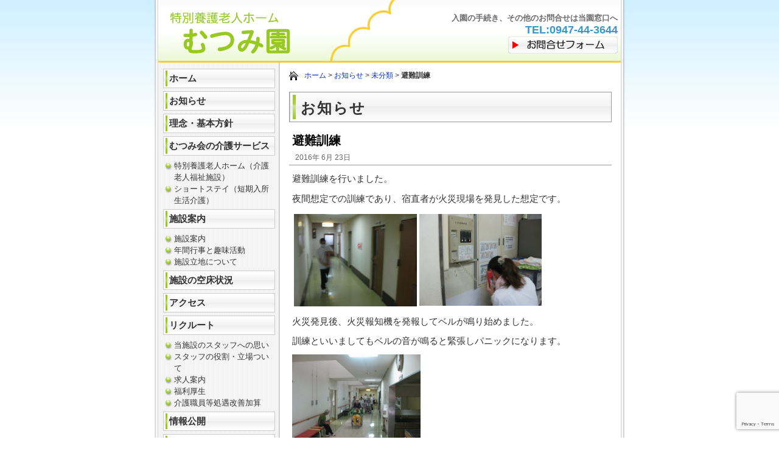

--- FILE ---
content_type: text/html; charset=UTF-8
request_url: http://fukuoka-mutsumien.com/2016/06/23/%E9%81%BF%E9%9B%A3%E8%A8%93%E7%B7%B4/
body_size: 10895
content:
<!DOCTYPE html PUBLIC "-//W3C//DTD XHTML 1.0 Transitional//EN" "http://www.w3.org/TR/xhtml1/DTD/xhtml1-transitional.dtd">
<html xmlns="http://www.w3.org/1999/xhtml" lang="ja">

<head profile="http://gmpg.org/xfn/11">
<meta http-equiv="Content-Type" content="text/html; charset=UTF-8" />

<title>避難訓練 &laquo;  特別養護老人ホーム　むつみ園</title>

<link rel="stylesheet" href="http://fukuoka-mutsumien.com/wp-content/themes/tx2009/style.css" type="text/css" media="all" />
<link rel="stylesheet" href="http://fukuoka-mutsumien.com/wp-content/skins/page/company-green/style.css"  type="text/css" media="all"  />
    <link rel="stylesheet" href="http://fukuoka-mutsumien.com/wp-content/skins/buttons/l-green184-32/style.css"  type="text/css" media="all"  />
    <link rel="stylesheet" href="http://fukuoka-mutsumien.com/wp-content/skins/headings/l-green/style.css"  type="text/css" media="all"  />
    <link rel="stylesheet" href="//fukuoka-mutsumien.com/wp-content/uploads/sites/50/site_maker/generated.css"  type="text/css" media="all"  />
<link rel="stylesheet" href="http://fukuoka-mutsumien.com/wp-content/themes/tx2009/editor-style.css"  type="text/css" media="all"  />
<link rel="stylesheet" href="//fukuoka-mutsumien.com/wp-content/uploads/sites/50/site_maker/customize.css"  type="text/css" media="all"  />
<link rel="alternate" type="application/rss+xml" title="特別養護老人ホーム　むつみ園 RSS フィード" href="http://fukuoka-mutsumien.com/feed/" />
<link rel="alternate" type="application/atom+xml" title="特別養護老人ホーム　むつみ園 Atom フィード" href="http://fukuoka-mutsumien.com/feed/atom/" /> 
<link rel="pingback" href="http://fukuoka-mutsumien.com/xmlrpc.php" />

 
    


<style type="text/css"><!--
.page-header{
    background: url(http://fukuoka-mutsumien.com/wp-content/uploads/sites/50/2010/10/page-header-back.jpg) left top no-repeat;
}

--></style>

<meta name='robots' content='max-image-preview:large' />
<link rel='dns-prefetch' href='//fukuoka-mutsumien.com' />
<link rel='dns-prefetch' href='//secure.gravatar.com' />
<link rel='dns-prefetch' href='//stats.wp.com' />
<link rel='dns-prefetch' href='//v0.wordpress.com' />
<script type="text/javascript">
/* <![CDATA[ */
window._wpemojiSettings = {"baseUrl":"https:\/\/s.w.org\/images\/core\/emoji\/15.0.3\/72x72\/","ext":".png","svgUrl":"https:\/\/s.w.org\/images\/core\/emoji\/15.0.3\/svg\/","svgExt":".svg","source":{"concatemoji":"http:\/\/fukuoka-mutsumien.com\/wp-includes\/js\/wp-emoji-release.min.js?ver=6.5.5"}};
/*! This file is auto-generated */
!function(i,n){var o,s,e;function c(e){try{var t={supportTests:e,timestamp:(new Date).valueOf()};sessionStorage.setItem(o,JSON.stringify(t))}catch(e){}}function p(e,t,n){e.clearRect(0,0,e.canvas.width,e.canvas.height),e.fillText(t,0,0);var t=new Uint32Array(e.getImageData(0,0,e.canvas.width,e.canvas.height).data),r=(e.clearRect(0,0,e.canvas.width,e.canvas.height),e.fillText(n,0,0),new Uint32Array(e.getImageData(0,0,e.canvas.width,e.canvas.height).data));return t.every(function(e,t){return e===r[t]})}function u(e,t,n){switch(t){case"flag":return n(e,"\ud83c\udff3\ufe0f\u200d\u26a7\ufe0f","\ud83c\udff3\ufe0f\u200b\u26a7\ufe0f")?!1:!n(e,"\ud83c\uddfa\ud83c\uddf3","\ud83c\uddfa\u200b\ud83c\uddf3")&&!n(e,"\ud83c\udff4\udb40\udc67\udb40\udc62\udb40\udc65\udb40\udc6e\udb40\udc67\udb40\udc7f","\ud83c\udff4\u200b\udb40\udc67\u200b\udb40\udc62\u200b\udb40\udc65\u200b\udb40\udc6e\u200b\udb40\udc67\u200b\udb40\udc7f");case"emoji":return!n(e,"\ud83d\udc26\u200d\u2b1b","\ud83d\udc26\u200b\u2b1b")}return!1}function f(e,t,n){var r="undefined"!=typeof WorkerGlobalScope&&self instanceof WorkerGlobalScope?new OffscreenCanvas(300,150):i.createElement("canvas"),a=r.getContext("2d",{willReadFrequently:!0}),o=(a.textBaseline="top",a.font="600 32px Arial",{});return e.forEach(function(e){o[e]=t(a,e,n)}),o}function t(e){var t=i.createElement("script");t.src=e,t.defer=!0,i.head.appendChild(t)}"undefined"!=typeof Promise&&(o="wpEmojiSettingsSupports",s=["flag","emoji"],n.supports={everything:!0,everythingExceptFlag:!0},e=new Promise(function(e){i.addEventListener("DOMContentLoaded",e,{once:!0})}),new Promise(function(t){var n=function(){try{var e=JSON.parse(sessionStorage.getItem(o));if("object"==typeof e&&"number"==typeof e.timestamp&&(new Date).valueOf()<e.timestamp+604800&&"object"==typeof e.supportTests)return e.supportTests}catch(e){}return null}();if(!n){if("undefined"!=typeof Worker&&"undefined"!=typeof OffscreenCanvas&&"undefined"!=typeof URL&&URL.createObjectURL&&"undefined"!=typeof Blob)try{var e="postMessage("+f.toString()+"("+[JSON.stringify(s),u.toString(),p.toString()].join(",")+"));",r=new Blob([e],{type:"text/javascript"}),a=new Worker(URL.createObjectURL(r),{name:"wpTestEmojiSupports"});return void(a.onmessage=function(e){c(n=e.data),a.terminate(),t(n)})}catch(e){}c(n=f(s,u,p))}t(n)}).then(function(e){for(var t in e)n.supports[t]=e[t],n.supports.everything=n.supports.everything&&n.supports[t],"flag"!==t&&(n.supports.everythingExceptFlag=n.supports.everythingExceptFlag&&n.supports[t]);n.supports.everythingExceptFlag=n.supports.everythingExceptFlag&&!n.supports.flag,n.DOMReady=!1,n.readyCallback=function(){n.DOMReady=!0}}).then(function(){return e}).then(function(){var e;n.supports.everything||(n.readyCallback(),(e=n.source||{}).concatemoji?t(e.concatemoji):e.wpemoji&&e.twemoji&&(t(e.twemoji),t(e.wpemoji)))}))}((window,document),window._wpemojiSettings);
/* ]]> */
</script>
<style id='wp-emoji-styles-inline-css' type='text/css'>

	img.wp-smiley, img.emoji {
		display: inline !important;
		border: none !important;
		box-shadow: none !important;
		height: 1em !important;
		width: 1em !important;
		margin: 0 0.07em !important;
		vertical-align: -0.1em !important;
		background: none !important;
		padding: 0 !important;
	}
</style>
<link rel='stylesheet' id='wp-block-library-css' href='http://fukuoka-mutsumien.com/wp-includes/css/dist/block-library/style.min.css?ver=6.5.5' type='text/css' media='all' />
<link rel='stylesheet' id='mediaelement-css' href='http://fukuoka-mutsumien.com/wp-includes/js/mediaelement/mediaelementplayer-legacy.min.css?ver=4.2.17' type='text/css' media='all' />
<link rel='stylesheet' id='wp-mediaelement-css' href='http://fukuoka-mutsumien.com/wp-includes/js/mediaelement/wp-mediaelement.min.css?ver=6.5.5' type='text/css' media='all' />
<style id='jetpack-sharing-buttons-style-inline-css' type='text/css'>
.jetpack-sharing-buttons__services-list{display:flex;flex-direction:row;flex-wrap:wrap;gap:0;list-style-type:none;margin:5px;padding:0}.jetpack-sharing-buttons__services-list.has-small-icon-size{font-size:12px}.jetpack-sharing-buttons__services-list.has-normal-icon-size{font-size:16px}.jetpack-sharing-buttons__services-list.has-large-icon-size{font-size:24px}.jetpack-sharing-buttons__services-list.has-huge-icon-size{font-size:36px}@media print{.jetpack-sharing-buttons__services-list{display:none!important}}.editor-styles-wrapper .wp-block-jetpack-sharing-buttons{gap:0;padding-inline-start:0}ul.jetpack-sharing-buttons__services-list.has-background{padding:1.25em 2.375em}
</style>
<style id='classic-theme-styles-inline-css' type='text/css'>
/*! This file is auto-generated */
.wp-block-button__link{color:#fff;background-color:#32373c;border-radius:9999px;box-shadow:none;text-decoration:none;padding:calc(.667em + 2px) calc(1.333em + 2px);font-size:1.125em}.wp-block-file__button{background:#32373c;color:#fff;text-decoration:none}
</style>
<style id='global-styles-inline-css' type='text/css'>
body{--wp--preset--color--black: #000000;--wp--preset--color--cyan-bluish-gray: #abb8c3;--wp--preset--color--white: #ffffff;--wp--preset--color--pale-pink: #f78da7;--wp--preset--color--vivid-red: #cf2e2e;--wp--preset--color--luminous-vivid-orange: #ff6900;--wp--preset--color--luminous-vivid-amber: #fcb900;--wp--preset--color--light-green-cyan: #7bdcb5;--wp--preset--color--vivid-green-cyan: #00d084;--wp--preset--color--pale-cyan-blue: #8ed1fc;--wp--preset--color--vivid-cyan-blue: #0693e3;--wp--preset--color--vivid-purple: #9b51e0;--wp--preset--gradient--vivid-cyan-blue-to-vivid-purple: linear-gradient(135deg,rgba(6,147,227,1) 0%,rgb(155,81,224) 100%);--wp--preset--gradient--light-green-cyan-to-vivid-green-cyan: linear-gradient(135deg,rgb(122,220,180) 0%,rgb(0,208,130) 100%);--wp--preset--gradient--luminous-vivid-amber-to-luminous-vivid-orange: linear-gradient(135deg,rgba(252,185,0,1) 0%,rgba(255,105,0,1) 100%);--wp--preset--gradient--luminous-vivid-orange-to-vivid-red: linear-gradient(135deg,rgba(255,105,0,1) 0%,rgb(207,46,46) 100%);--wp--preset--gradient--very-light-gray-to-cyan-bluish-gray: linear-gradient(135deg,rgb(238,238,238) 0%,rgb(169,184,195) 100%);--wp--preset--gradient--cool-to-warm-spectrum: linear-gradient(135deg,rgb(74,234,220) 0%,rgb(151,120,209) 20%,rgb(207,42,186) 40%,rgb(238,44,130) 60%,rgb(251,105,98) 80%,rgb(254,248,76) 100%);--wp--preset--gradient--blush-light-purple: linear-gradient(135deg,rgb(255,206,236) 0%,rgb(152,150,240) 100%);--wp--preset--gradient--blush-bordeaux: linear-gradient(135deg,rgb(254,205,165) 0%,rgb(254,45,45) 50%,rgb(107,0,62) 100%);--wp--preset--gradient--luminous-dusk: linear-gradient(135deg,rgb(255,203,112) 0%,rgb(199,81,192) 50%,rgb(65,88,208) 100%);--wp--preset--gradient--pale-ocean: linear-gradient(135deg,rgb(255,245,203) 0%,rgb(182,227,212) 50%,rgb(51,167,181) 100%);--wp--preset--gradient--electric-grass: linear-gradient(135deg,rgb(202,248,128) 0%,rgb(113,206,126) 100%);--wp--preset--gradient--midnight: linear-gradient(135deg,rgb(2,3,129) 0%,rgb(40,116,252) 100%);--wp--preset--font-size--small: 13px;--wp--preset--font-size--medium: 20px;--wp--preset--font-size--large: 36px;--wp--preset--font-size--x-large: 42px;--wp--preset--spacing--20: 0.44rem;--wp--preset--spacing--30: 0.67rem;--wp--preset--spacing--40: 1rem;--wp--preset--spacing--50: 1.5rem;--wp--preset--spacing--60: 2.25rem;--wp--preset--spacing--70: 3.38rem;--wp--preset--spacing--80: 5.06rem;--wp--preset--shadow--natural: 6px 6px 9px rgba(0, 0, 0, 0.2);--wp--preset--shadow--deep: 12px 12px 50px rgba(0, 0, 0, 0.4);--wp--preset--shadow--sharp: 6px 6px 0px rgba(0, 0, 0, 0.2);--wp--preset--shadow--outlined: 6px 6px 0px -3px rgba(255, 255, 255, 1), 6px 6px rgba(0, 0, 0, 1);--wp--preset--shadow--crisp: 6px 6px 0px rgba(0, 0, 0, 1);}:where(.is-layout-flex){gap: 0.5em;}:where(.is-layout-grid){gap: 0.5em;}body .is-layout-flex{display: flex;}body .is-layout-flex{flex-wrap: wrap;align-items: center;}body .is-layout-flex > *{margin: 0;}body .is-layout-grid{display: grid;}body .is-layout-grid > *{margin: 0;}:where(.wp-block-columns.is-layout-flex){gap: 2em;}:where(.wp-block-columns.is-layout-grid){gap: 2em;}:where(.wp-block-post-template.is-layout-flex){gap: 1.25em;}:where(.wp-block-post-template.is-layout-grid){gap: 1.25em;}.has-black-color{color: var(--wp--preset--color--black) !important;}.has-cyan-bluish-gray-color{color: var(--wp--preset--color--cyan-bluish-gray) !important;}.has-white-color{color: var(--wp--preset--color--white) !important;}.has-pale-pink-color{color: var(--wp--preset--color--pale-pink) !important;}.has-vivid-red-color{color: var(--wp--preset--color--vivid-red) !important;}.has-luminous-vivid-orange-color{color: var(--wp--preset--color--luminous-vivid-orange) !important;}.has-luminous-vivid-amber-color{color: var(--wp--preset--color--luminous-vivid-amber) !important;}.has-light-green-cyan-color{color: var(--wp--preset--color--light-green-cyan) !important;}.has-vivid-green-cyan-color{color: var(--wp--preset--color--vivid-green-cyan) !important;}.has-pale-cyan-blue-color{color: var(--wp--preset--color--pale-cyan-blue) !important;}.has-vivid-cyan-blue-color{color: var(--wp--preset--color--vivid-cyan-blue) !important;}.has-vivid-purple-color{color: var(--wp--preset--color--vivid-purple) !important;}.has-black-background-color{background-color: var(--wp--preset--color--black) !important;}.has-cyan-bluish-gray-background-color{background-color: var(--wp--preset--color--cyan-bluish-gray) !important;}.has-white-background-color{background-color: var(--wp--preset--color--white) !important;}.has-pale-pink-background-color{background-color: var(--wp--preset--color--pale-pink) !important;}.has-vivid-red-background-color{background-color: var(--wp--preset--color--vivid-red) !important;}.has-luminous-vivid-orange-background-color{background-color: var(--wp--preset--color--luminous-vivid-orange) !important;}.has-luminous-vivid-amber-background-color{background-color: var(--wp--preset--color--luminous-vivid-amber) !important;}.has-light-green-cyan-background-color{background-color: var(--wp--preset--color--light-green-cyan) !important;}.has-vivid-green-cyan-background-color{background-color: var(--wp--preset--color--vivid-green-cyan) !important;}.has-pale-cyan-blue-background-color{background-color: var(--wp--preset--color--pale-cyan-blue) !important;}.has-vivid-cyan-blue-background-color{background-color: var(--wp--preset--color--vivid-cyan-blue) !important;}.has-vivid-purple-background-color{background-color: var(--wp--preset--color--vivid-purple) !important;}.has-black-border-color{border-color: var(--wp--preset--color--black) !important;}.has-cyan-bluish-gray-border-color{border-color: var(--wp--preset--color--cyan-bluish-gray) !important;}.has-white-border-color{border-color: var(--wp--preset--color--white) !important;}.has-pale-pink-border-color{border-color: var(--wp--preset--color--pale-pink) !important;}.has-vivid-red-border-color{border-color: var(--wp--preset--color--vivid-red) !important;}.has-luminous-vivid-orange-border-color{border-color: var(--wp--preset--color--luminous-vivid-orange) !important;}.has-luminous-vivid-amber-border-color{border-color: var(--wp--preset--color--luminous-vivid-amber) !important;}.has-light-green-cyan-border-color{border-color: var(--wp--preset--color--light-green-cyan) !important;}.has-vivid-green-cyan-border-color{border-color: var(--wp--preset--color--vivid-green-cyan) !important;}.has-pale-cyan-blue-border-color{border-color: var(--wp--preset--color--pale-cyan-blue) !important;}.has-vivid-cyan-blue-border-color{border-color: var(--wp--preset--color--vivid-cyan-blue) !important;}.has-vivid-purple-border-color{border-color: var(--wp--preset--color--vivid-purple) !important;}.has-vivid-cyan-blue-to-vivid-purple-gradient-background{background: var(--wp--preset--gradient--vivid-cyan-blue-to-vivid-purple) !important;}.has-light-green-cyan-to-vivid-green-cyan-gradient-background{background: var(--wp--preset--gradient--light-green-cyan-to-vivid-green-cyan) !important;}.has-luminous-vivid-amber-to-luminous-vivid-orange-gradient-background{background: var(--wp--preset--gradient--luminous-vivid-amber-to-luminous-vivid-orange) !important;}.has-luminous-vivid-orange-to-vivid-red-gradient-background{background: var(--wp--preset--gradient--luminous-vivid-orange-to-vivid-red) !important;}.has-very-light-gray-to-cyan-bluish-gray-gradient-background{background: var(--wp--preset--gradient--very-light-gray-to-cyan-bluish-gray) !important;}.has-cool-to-warm-spectrum-gradient-background{background: var(--wp--preset--gradient--cool-to-warm-spectrum) !important;}.has-blush-light-purple-gradient-background{background: var(--wp--preset--gradient--blush-light-purple) !important;}.has-blush-bordeaux-gradient-background{background: var(--wp--preset--gradient--blush-bordeaux) !important;}.has-luminous-dusk-gradient-background{background: var(--wp--preset--gradient--luminous-dusk) !important;}.has-pale-ocean-gradient-background{background: var(--wp--preset--gradient--pale-ocean) !important;}.has-electric-grass-gradient-background{background: var(--wp--preset--gradient--electric-grass) !important;}.has-midnight-gradient-background{background: var(--wp--preset--gradient--midnight) !important;}.has-small-font-size{font-size: var(--wp--preset--font-size--small) !important;}.has-medium-font-size{font-size: var(--wp--preset--font-size--medium) !important;}.has-large-font-size{font-size: var(--wp--preset--font-size--large) !important;}.has-x-large-font-size{font-size: var(--wp--preset--font-size--x-large) !important;}
.wp-block-navigation a:where(:not(.wp-element-button)){color: inherit;}
:where(.wp-block-post-template.is-layout-flex){gap: 1.25em;}:where(.wp-block-post-template.is-layout-grid){gap: 1.25em;}
:where(.wp-block-columns.is-layout-flex){gap: 2em;}:where(.wp-block-columns.is-layout-grid){gap: 2em;}
.wp-block-pullquote{font-size: 1.5em;line-height: 1.6;}
</style>
<link rel='stylesheet' id='biz-cal-style-css' href='http://fukuoka-mutsumien.com/wp-content/plugins/biz-calendar/biz-cal.css?ver=2.2.0' type='text/css' media='all' />
<link rel='stylesheet' id='contact-form-7-css' href='http://fukuoka-mutsumien.com/wp-content/plugins/contact-form-7/includes/css/styles.css?ver=5.7.7' type='text/css' media='all' />
<link rel='stylesheet' id='dashicons-css' href='http://fukuoka-mutsumien.com/wp-includes/css/dashicons.min.css?ver=6.5.5' type='text/css' media='all' />
<link rel='stylesheet' id='thickbox-css' href='http://fukuoka-mutsumien.com/wp-includes/js/thickbox/thickbox.css?ver=6.5.5' type='text/css' media='all' />
<link rel='stylesheet' id='auto-thickbox-css' href='http://fukuoka-mutsumien.com/wp-content/plugins/auto-thickbox/css/styles-pre39.css?ver=20140420' type='text/css' media='all' />
<link rel='stylesheet' id='sharedaddy-css' href='http://fukuoka-mutsumien.com/wp-content/plugins/jetpack/modules/sharedaddy/sharing.css?ver=14.0' type='text/css' media='all' />
<link rel='stylesheet' id='social-logos-css' href='http://fukuoka-mutsumien.com/wp-content/plugins/jetpack/_inc/social-logos/social-logos.min.css?ver=14.0' type='text/css' media='all' />
<script type="text/javascript" src="http://fukuoka-mutsumien.com/wp-includes/js/jquery/jquery.min.js?ver=3.7.1" id="jquery-core-js"></script>
<script type="text/javascript" src="http://fukuoka-mutsumien.com/wp-includes/js/jquery/jquery-migrate.min.js?ver=3.4.1" id="jquery-migrate-js"></script>
<script type="text/javascript" id="biz-cal-script-js-extra">
/* <![CDATA[ */
var bizcalOptions = {"plugindir":"http:\/\/fukuoka-mutsumien.com\/wp-content\/plugins\/biz-calendar\/","national_holiday":null};
/* ]]> */
</script>
<script type="text/javascript" src="http://fukuoka-mutsumien.com/wp-content/plugins/biz-calendar/calendar.js?ver=2.2.0" id="biz-cal-script-js"></script>
<script type="text/javascript" src="http://fukuoka-mutsumien.com/wp-content/plugins/business-calendar/business-calendar.js?ver=6.5.5" id="wp_business_calendar-js"></script>
<link rel="https://api.w.org/" href="http://fukuoka-mutsumien.com/wp-json/" /><link rel="alternate" type="application/json" href="http://fukuoka-mutsumien.com/wp-json/wp/v2/posts/2078" /><link rel="EditURI" type="application/rsd+xml" title="RSD" href="http://fukuoka-mutsumien.com/xmlrpc.php?rsd" />
<meta name="generator" content="WordPress 6.5.5" />
<link rel="canonical" href="http://fukuoka-mutsumien.com/2016/06/23/%e9%81%bf%e9%9b%a3%e8%a8%93%e7%b7%b4/" />
<link rel='shortlink' href='https://wp.me/p5sEFb-xw' />
<link rel="alternate" type="application/json+oembed" href="http://fukuoka-mutsumien.com/wp-json/oembed/1.0/embed?url=http%3A%2F%2Ffukuoka-mutsumien.com%2F2016%2F06%2F23%2F%25e9%2581%25bf%25e9%259b%25a3%25e8%25a8%2593%25e7%25b7%25b4%2F" />
<link rel="alternate" type="text/xml+oembed" href="http://fukuoka-mutsumien.com/wp-json/oembed/1.0/embed?url=http%3A%2F%2Ffukuoka-mutsumien.com%2F2016%2F06%2F23%2F%25e9%2581%25bf%25e9%259b%25a3%25e8%25a8%2593%25e7%25b7%25b4%2F&#038;format=xml" />
<link type="text/css" href="http://fukuoka-mutsumien.com/wp-content/plugins/business-calendar/business-calendar.css" rel="stylesheet" />	<style>img#wpstats{display:none}</style>
		
<script type='text/javascript'>
/* <![CDATA[ */
var thickboxL10n = {"next":"次へ &gt;","prev":"&lt; 前へ","image":"画像","of":"/","close":"閉じる","loadingAnimation":"http:\/\/fukuoka-mutsumien.com\/wp-content\/plugins\/auto-thickbox\/images\/loadingAnimation.gif"};
try{convertEntities(thickboxL10n);}catch(e){};;
/* ]]> */
</script>

<!-- Jetpack Open Graph Tags -->
<meta property="og:type" content="article" />
<meta property="og:title" content="避難訓練" />
<meta property="og:url" content="http://fukuoka-mutsumien.com/2016/06/23/%e9%81%bf%e9%9b%a3%e8%a8%93%e7%b7%b4/" />
<meta property="og:description" content="避難訓練を行いました。夜間想定での訓練であり、宿直者が火災現場を発見した想定です。火災発見後、火災報知機を発報&hellip;" />
<meta property="article:published_time" content="2016-06-23T03:04:43+00:00" />
<meta property="article:modified_time" content="2016-06-23T03:04:43+00:00" />
<meta property="og:site_name" content="特別養護老人ホーム　むつみ園" />
<meta property="og:image" content="http://fukuoka-mutsumien.com/wp-content/uploads/sites/50/2016/06/IMG_9043-170x128.jpg" />
<meta property="og:image:width" content="202" />
<meta property="og:image:height" content="152" />
<meta property="og:image:alt" content="IMG_9043" />
<meta property="og:locale" content="ja_JP" />
<meta name="twitter:text:title" content="避難訓練" />
<meta name="twitter:image" content="http://fukuoka-mutsumien.com/wp-content/uploads/sites/50/2016/06/IMG_9043-170x128.jpg?w=144" />
<meta name="twitter:image:alt" content="IMG_9043" />
<meta name="twitter:card" content="summary" />

<!-- End Jetpack Open Graph Tags -->
</head>
<body class="post-template-default single single-post postid-2078 single-format-standard" id="wp_body_2078">

<div class="page-wrapper">
	<div class="page">
	
	<div class="page-header-wrapper">
		
	 
	<div class="page-header page-header-img">
		
		
	<a href="http://fukuoka-mutsumien.com/"><img src="http://fukuoka-mutsumien.com/wp-content/uploads/sites/50/2011/02/page-header-logo2.png" alt="特別養護老人ホーム　むつみ園" /></a>
	
	
		
		
    	
	 
	</div>
		<div id="title-logo-lower"><p>入園の手続き、その他のお問合せは当園窓口へ<br /><span style="color:#3398CC;font-size:18px";font-weight:bold;">TEL:0947-44-3644</span></p>
<p class="link-to-contact"><a href="./contact/"><img src="/wp-content/uploads/sites/50/2010/07/contact_banner.png" alt="お問合せフォーム" ></a></p>
</div>	</div>
	<div class="page-body-wrapper clearfix">
	<div class="page-body-upper "></div>
	<div class="page-body clearfix" id="mainbox">
	
	<div class="page-body-main clearfix">
	<div class="page-body-main-inner clearfix">
	<div id="content" class="widecolumn">

	

		<div class="post-2078 post type-post status-publish format-standard hentry category-1" id="post-2078">
		  
		  

		<div class="breadcrumb"><a href="http://fukuoka-mutsumien.com">ホーム</a> &gt; 
				<a href="http://fukuoka-mutsumien.com/news/">お知らせ</a> &gt; <a href="http://fukuoka-mutsumien.com/category/%e6%9c%aa%e5%88%86%e9%a1%9e/" rel="category tag">未分類</a> &gt; <strong>避難訓練</strong> </div>
		
		
		<div class="page-title-wrapper"><p class="page-title"><strong>お知らせ</strong></p></div>
		
			<h1 class="single-title">避難訓練</h1>
		      <p class="single-time">
		      2016年 6月 23日		      </p>
            
            
			<div class="entry clearfix">
				<p>避難訓練を行いました。</p><p>夜間想定での訓練であり、宿直者が火災現場を発見した想定です。</p><table><tbody><tr><td><img decoding="async" class="alignnone  wp-image-2079" src="http://fukuoka-mutsumien.com/wp-content/uploads/sites/50/2016/06/IMG_9043-170x128.jpg" alt="IMG_9043" width="202" height="152" srcset="http://fukuoka-mutsumien.com/wp-content/uploads/sites/50/2016/06/IMG_9043-170x128.jpg 170w, http://fukuoka-mutsumien.com/wp-content/uploads/sites/50/2016/06/IMG_9043-768x576.jpg 768w, http://fukuoka-mutsumien.com/wp-content/uploads/sites/50/2016/06/IMG_9043-520x390.jpg 520w, http://fukuoka-mutsumien.com/wp-content/uploads/sites/50/2016/06/IMG_9043.jpg 1280w" sizes="(max-width: 202px) 100vw, 202px" /></td><td><img decoding="async" class="alignnone  wp-image-2080" src="http://fukuoka-mutsumien.com/wp-content/uploads/sites/50/2016/06/IMG_9044-170x128.jpg" alt="IMG_9044" width="201" height="151" srcset="http://fukuoka-mutsumien.com/wp-content/uploads/sites/50/2016/06/IMG_9044-170x128.jpg 170w, http://fukuoka-mutsumien.com/wp-content/uploads/sites/50/2016/06/IMG_9044-768x576.jpg 768w, http://fukuoka-mutsumien.com/wp-content/uploads/sites/50/2016/06/IMG_9044-520x390.jpg 520w, http://fukuoka-mutsumien.com/wp-content/uploads/sites/50/2016/06/IMG_9044.jpg 1280w" sizes="(max-width: 201px) 100vw, 201px" /></td></tr></tbody></table><p>火災発見後、火災報知機を発報してベルが鳴り始めました。</p><p>訓練といいましてもベルの音が鳴ると緊張しパニックになります。</p><p><img decoding="async" class="alignnone  wp-image-2081" src="http://fukuoka-mutsumien.com/wp-content/uploads/sites/50/2016/06/IMG_9045-170x128.jpg" alt="IMG_9045" width="211" height="159" srcset="http://fukuoka-mutsumien.com/wp-content/uploads/sites/50/2016/06/IMG_9045-170x128.jpg 170w, http://fukuoka-mutsumien.com/wp-content/uploads/sites/50/2016/06/IMG_9045-768x576.jpg 768w, http://fukuoka-mutsumien.com/wp-content/uploads/sites/50/2016/06/IMG_9045-520x390.jpg 520w, http://fukuoka-mutsumien.com/wp-content/uploads/sites/50/2016/06/IMG_9045.jpg 1280w" sizes="(max-width: 211px) 100vw, 211px" /></p><p>当日は雨でしたので利用者様は大きな集会部屋に集まっていただきました。</p><p>訓練の後は職員によるミーティングを行いましたが、避難に関する問題はたくさんあります。日頃の訓練が有事の際に慌てず適切に対応できると考えますので、今後も訓練を多く行っていきたいと思います。</p><p><img loading="lazy" decoding="async" class="" src="https://azukichi.net/season/img/month/bousai007.jpg" alt="https://azukichi.net/season/img/month/bousai007.jpg" width="393" height="336" /></p><div class="sharedaddy sd-sharing-enabled"><div class="robots-nocontent sd-block sd-social sd-social-icon-text sd-sharing"><div class="sd-content"><ul><li class="share-facebook"><a rel="nofollow noopener noreferrer" data-shared="sharing-facebook-2078" class="share-facebook sd-button share-icon" href="http://fukuoka-mutsumien.com/2016/06/23/%e9%81%bf%e9%9b%a3%e8%a8%93%e7%b7%b4/?share=facebook" target="_blank" title="Facebook で共有するにはクリックしてください" ><span>Facebook</span></a></li><li class="share-twitter"><a rel="nofollow noopener noreferrer" data-shared="sharing-twitter-2078" class="share-twitter sd-button share-icon" href="http://fukuoka-mutsumien.com/2016/06/23/%e9%81%bf%e9%9b%a3%e8%a8%93%e7%b7%b4/?share=twitter" target="_blank" title="クリックして Twitter で共有" ><span>Twitter</span></a></li><li class="share-end"></li></ul></div></div></div>

				 
				<div style="clear:both;">
															
					
						</div>
			</div>
		</div>

		<div class="navigation clearfix">
			<div class="alignleft">&laquo; <a href="http://fukuoka-mutsumien.com/2016/06/20/%e8%aa%95%e7%94%9f%e6%97%a5%e4%bc%9a%e3%80%80%e3%81%a8%e3%80%80%e7%88%b6%e3%81%ae%e6%97%a5/" rel="prev">誕生会　と　父の日</a></div>
			<div class="alignright"><a href="http://fukuoka-mutsumien.com/2016/07/04/%e4%b8%83%e5%a4%95%e9%a3%be%e3%82%8a/" rel="next">七夕飾り</a> &raquo;</div>
		</div>

	


	</div>
	</div>
	</div>
	




	<div class="page-left">
	
	<div class="side-menu" id="sidemenu">
	
     <div class="side-menu-item side-menu-item-lv1 side-menu-item-home"><a href="http://fukuoka-mutsumien.com">
     ホーム</a>
    </div>
    
    
    
    <div class="side-menu-item side-menu-item-lv1" id="side_menu_item_2978"><a href="http://fukuoka-mutsumien.com/news/">お知らせ</a>
    </div>
            <div class="side-menu-item side-menu-item-lv1" id="side_menu_item_2004"><a href="http://fukuoka-mutsumien.com/%e7%90%86%e5%bf%b5%e3%83%bb%e5%9f%ba%e6%9c%ac%e6%96%b9%e9%87%9d/">理念・基本方針</a>
    </div>
            <div class="side-menu-item side-menu-item-lv1" id="side_menu_item_5"><a href="http://fukuoka-mutsumien.com/service/">むつみ会の介護サービス</a>
    </div>
        <div class="side-menu-lv2" id="side_menu_childof_5">
                <div class="side-menu-item side-menu-item-lv2" id="side_menu_item_14"><a href="http://fukuoka-mutsumien.com/service/nursing-home/">特別養護老人ホーム（介護老人福祉施設）</a>
        </div>
                <div class="side-menu-item side-menu-item-lv2" id="side_menu_item_11"><a href="http://fukuoka-mutsumien.com/service/short-stay/">ショートステイ（短期入所生活介護）</a>
        </div>
            </div>
            <div class="side-menu-item side-menu-item-lv1" id="side_menu_item_10122"><a href="http://fukuoka-mutsumien.com/%e6%96%bd%e8%a8%ad%e6%a1%88%e5%86%85/">施設案内</a>
    </div>
        <div class="side-menu-lv2" id="side_menu_childof_10122">
                <div class="side-menu-item side-menu-item-lv2" id="side_menu_item_55"><a href="http://fukuoka-mutsumien.com/%e6%96%bd%e8%a8%ad%e6%a1%88%e5%86%85/about/">施設案内</a>
        </div>
                <div class="side-menu-item side-menu-item-lv2" id="side_menu_item_42"><a href="http://fukuoka-mutsumien.com/%e6%96%bd%e8%a8%ad%e6%a1%88%e5%86%85/event-culture/">年間行事と趣味活動</a>
        </div>
                <div class="side-menu-item side-menu-item-lv2" id="side_menu_item_10072"><a href="http://fukuoka-mutsumien.com/%e6%96%bd%e8%a8%ad%e6%a1%88%e5%86%85/%e6%96%bd%e8%a8%ad%e7%ab%8b%e5%9c%b0%e3%81%ab%e3%81%a4%e3%81%84%e3%81%a6/">施設立地について</a>
        </div>
            </div>
            <div class="side-menu-item side-menu-item-lv1" id="side_menu_item_173"><a href="http://fukuoka-mutsumien.com/vacancy/">施設の空床状況</a>
    </div>
            <div class="side-menu-item side-menu-item-lv1" id="side_menu_item_1756"><a href="http://fukuoka-mutsumien.com/%e3%82%a2%e3%82%af%e3%82%bb%e3%82%b9/">アクセス</a>
    </div>
            <div class="side-menu-item side-menu-item-lv1" id="side_menu_item_3790"><a href="http://fukuoka-mutsumien.com/%e3%83%aa%e3%82%af%e3%83%ab%e3%83%bc%e3%83%88/">リクルート</a>
    </div>
        <div class="side-menu-lv2" id="side_menu_childof_3790">
                <div class="side-menu-item side-menu-item-lv2" id="side_menu_item_3797"><a href="http://fukuoka-mutsumien.com/%e3%83%aa%e3%82%af%e3%83%ab%e3%83%bc%e3%83%88/%e5%bd%93%e6%96%bd%e8%a8%ad%e3%81%ae%e3%82%b9%e3%82%bf%e3%83%83%e3%83%95%e3%81%b8%e3%81%ae%e6%80%9d%e3%81%84/">当施設のスタッフへの思い</a>
        </div>
                <div class="side-menu-item side-menu-item-lv2" id="side_menu_item_12018"><a href="http://fukuoka-mutsumien.com/%e3%83%aa%e3%82%af%e3%83%ab%e3%83%bc%e3%83%88/%e3%82%b9%e3%82%bf%e3%83%83%e3%83%95%e3%81%ae%e5%bd%b9%e5%89%b2%e3%82%84%e7%ab%8b%e5%a0%b4%e3%81%a4%e3%81%84%e3%81%a6/">スタッフの役割・立場ついて</a>
        </div>
                <div class="side-menu-item side-menu-item-lv2" id="side_menu_item_1368"><a href="http://fukuoka-mutsumien.com/%e3%83%aa%e3%82%af%e3%83%ab%e3%83%bc%e3%83%88/%e6%b1%82%e4%ba%ba%e6%a1%88%e5%86%85/">求人案内</a>
        </div>
                <div class="side-menu-item side-menu-item-lv2" id="side_menu_item_3792"><a href="http://fukuoka-mutsumien.com/%e3%83%aa%e3%82%af%e3%83%ab%e3%83%bc%e3%83%88/%e7%a6%8f%e5%88%a9%e5%8e%9a%e7%94%9f/">福利厚生</a>
        </div>
                <div class="side-menu-item side-menu-item-lv2" id="side_menu_item_7442"><a href="http://fukuoka-mutsumien.com/%e3%83%aa%e3%82%af%e3%83%ab%e3%83%bc%e3%83%88/%e4%bb%8b%e8%ad%b7%e8%81%b7%e5%93%a1%e7%ad%89%e7%89%b9%e5%ae%9a%e5%87%a6%e9%81%87%e6%94%b9%e5%96%84%e5%8a%a0%e7%ae%97/">介護職員等処遇改善加算</a>
        </div>
            </div>
            <div class="side-menu-item side-menu-item-lv1" id="side_menu_item_2063"><a href="http://fukuoka-mutsumien.com/%e5%85%ac%e8%a1%a8%e8%b3%87%e6%96%99/">情報公開</a>
    </div>
            <div class="side-menu-item side-menu-item-lv1" id="side_menu_item_3183"><a href="http://fukuoka-mutsumien.com/%e3%83%97%e3%83%a9%e3%82%a4%e3%83%90%e3%82%b7%e3%83%bc%e3%83%9d%e3%83%aa%e3%82%b7%e3%83%bc/">プライバシーポリシー</a>
    </div>
            <div class="side-menu-item side-menu-item-lv1" id="side_menu_item_90"><a href="http://fukuoka-mutsumien.com/contact/">お問合せ</a>
    </div>
        </div>

<div id="sidebar" class="side-menu" role="complementary">
		<ul>
			        </ul>
</div>

	</div>


		</div>
	</div>
	<div class="page-footer">
	<div class="page-footer-inner">
		
	<div class="page-footer-menu">
<span class="child-pages"><a href="http://fukuoka-mutsumien.com">ホーム</a>
<span id="bottom_menu_item_2978"> | 
     <a href="http://fukuoka-mutsumien.com/news/" >お知らせ</a></span>
    
<span id="bottom_menu_item_2004"> | 
     <a href="http://fukuoka-mutsumien.com/%e7%90%86%e5%bf%b5%e3%83%bb%e5%9f%ba%e6%9c%ac%e6%96%b9%e9%87%9d/" >理念・基本方針</a></span>
    
<span id="bottom_menu_item_5"> | 
     <a href="http://fukuoka-mutsumien.com/service/" >むつみ会の介護サービス</a></span>
    
<span id="bottom_menu_item_10122"> | 
     <a href="http://fukuoka-mutsumien.com/%e6%96%bd%e8%a8%ad%e6%a1%88%e5%86%85/" >施設案内</a></span>
    
<span id="bottom_menu_item_173"> | 
     <a href="http://fukuoka-mutsumien.com/vacancy/" >施設の空床状況</a></span>
    
<span id="bottom_menu_item_1756"> | 
     <a href="http://fukuoka-mutsumien.com/%e3%82%a2%e3%82%af%e3%82%bb%e3%82%b9/" >アクセス</a></span>
    
<span id="bottom_menu_item_3790"> | 
     <a href="http://fukuoka-mutsumien.com/%e3%83%aa%e3%82%af%e3%83%ab%e3%83%bc%e3%83%88/" >リクルート</a></span>
    
<span id="bottom_menu_item_2063"> | 
     <a href="http://fukuoka-mutsumien.com/%e5%85%ac%e8%a1%a8%e8%b3%87%e6%96%99/" >情報公開</a></span>
    
<span id="bottom_menu_item_3183"> | 
     <a href="http://fukuoka-mutsumien.com/%e3%83%97%e3%83%a9%e3%82%a4%e3%83%90%e3%82%b7%e3%83%bc%e3%83%9d%e3%83%aa%e3%82%b7%e3%83%bc/" >プライバシーポリシー</a></span>
    
<span id="bottom_menu_item_90"> | 
     <a href="http://fukuoka-mutsumien.com/contact/" >お問合せ</a></span>
    
</span>
	</div>
	
	
		
	<div class="page-footer-meta clearfix">
	
	
		<div class="page-footer-name">社会福祉法人　むつみ会</div>
		
		<div class="page-footer-subname">特別養護老人ホームむつみ園</div>
		
		<div class="page-footer-postcode">〒826－0041</div>
		
		<div class="page-footer-address">田川市大字弓削田２８３８番地４９</div>
		
	<div class="page-footer-telfax clearfix">
	
		<div class="page-footer-tel">TEL : 0947-44-3644</div>
		
	
		<div class="page-footer-fax">FAX : 0947-44-3908</div>
		
	</div>
	
	</div>
		
<!-- If you'd like to support WordPress, having the "powered by" link somewhere on your blog is the best way; it's our only promotion or advertising. -->
	<p>
		</p>
	<p>
		&copy; 特別養護老人ホーム　むつみ園. All Rights Reserved.
	</p>
		</div>
	</div>
	</div>
	</div>
	
		

	<script type="text/javascript">
		window.WPCOM_sharing_counts = {"http:\/\/fukuoka-mutsumien.com\/2016\/06\/23\/%e9%81%bf%e9%9b%a3%e8%a8%93%e7%b7%b4\/":2078};
	</script>
				<script type="text/javascript" src="http://fukuoka-mutsumien.com/wp-includes/js/comment-reply.min.js?ver=6.5.5" id="comment-reply-js" async="async" data-wp-strategy="async"></script>
<script type="text/javascript" src="http://fukuoka-mutsumien.com/wp-content/plugins/contact-form-7/includes/swv/js/index.js?ver=5.7.7" id="swv-js"></script>
<script type="text/javascript" id="contact-form-7-js-extra">
/* <![CDATA[ */
var wpcf7 = {"api":{"root":"http:\/\/fukuoka-mutsumien.com\/wp-json\/","namespace":"contact-form-7\/v1"}};
/* ]]> */
</script>
<script type="text/javascript" src="http://fukuoka-mutsumien.com/wp-content/plugins/contact-form-7/includes/js/index.js?ver=5.7.7" id="contact-form-7-js"></script>
<script type="text/javascript" src="http://fukuoka-mutsumien.com/wp-content/plugins/auto-thickbox/js/auto-thickbox.min.js?ver=20150514" id="thickbox-js"></script>
<script type="text/javascript" src="https://www.google.com/recaptcha/api.js?render=6Ldv84AUAAAAAOgpKeKmJCkIDCnch5DsanFAOjLg&amp;ver=3.0" id="google-recaptcha-js"></script>
<script type="text/javascript" src="http://fukuoka-mutsumien.com/wp-includes/js/dist/vendor/wp-polyfill-inert.min.js?ver=3.1.2" id="wp-polyfill-inert-js"></script>
<script type="text/javascript" src="http://fukuoka-mutsumien.com/wp-includes/js/dist/vendor/regenerator-runtime.min.js?ver=0.14.0" id="regenerator-runtime-js"></script>
<script type="text/javascript" src="http://fukuoka-mutsumien.com/wp-includes/js/dist/vendor/wp-polyfill.min.js?ver=3.15.0" id="wp-polyfill-js"></script>
<script type="text/javascript" id="wpcf7-recaptcha-js-extra">
/* <![CDATA[ */
var wpcf7_recaptcha = {"sitekey":"6Ldv84AUAAAAAOgpKeKmJCkIDCnch5DsanFAOjLg","actions":{"homepage":"homepage","contactform":"contactform"}};
/* ]]> */
</script>
<script type="text/javascript" src="http://fukuoka-mutsumien.com/wp-content/plugins/contact-form-7/modules/recaptcha/index.js?ver=5.7.7" id="wpcf7-recaptcha-js"></script>
<script type="text/javascript" src="https://stats.wp.com/e-202604.js" id="jetpack-stats-js" data-wp-strategy="defer"></script>
<script type="text/javascript" id="jetpack-stats-js-after">
/* <![CDATA[ */
_stq = window._stq || [];
_stq.push([ "view", JSON.parse("{\"v\":\"ext\",\"blog\":\"80711177\",\"post\":\"2078\",\"tz\":\"9\",\"srv\":\"fukuoka-mutsumien.com\",\"j\":\"1:14.0\"}") ]);
_stq.push([ "clickTrackerInit", "80711177", "2078" ]);
/* ]]> */
</script>
<script type="text/javascript" id="sharing-js-js-extra">
/* <![CDATA[ */
var sharing_js_options = {"lang":"en","counts":"1","is_stats_active":"1"};
/* ]]> */
</script>
<script type="text/javascript" src="http://fukuoka-mutsumien.com/wp-content/plugins/jetpack/_inc/build/sharedaddy/sharing.min.js?ver=14.0" id="sharing-js-js"></script>
<script type="text/javascript" id="sharing-js-js-after">
/* <![CDATA[ */
var windowOpen;
			( function () {
				function matches( el, sel ) {
					return !! (
						el.matches && el.matches( sel ) ||
						el.msMatchesSelector && el.msMatchesSelector( sel )
					);
				}

				document.body.addEventListener( 'click', function ( event ) {
					if ( ! event.target ) {
						return;
					}

					var el;
					if ( matches( event.target, 'a.share-facebook' ) ) {
						el = event.target;
					} else if ( event.target.parentNode && matches( event.target.parentNode, 'a.share-facebook' ) ) {
						el = event.target.parentNode;
					}

					if ( el ) {
						event.preventDefault();

						// If there's another sharing window open, close it.
						if ( typeof windowOpen !== 'undefined' ) {
							windowOpen.close();
						}
						windowOpen = window.open( el.getAttribute( 'href' ), 'wpcomfacebook', 'menubar=1,resizable=1,width=600,height=400' );
						return false;
					}
				} );
			} )();
var windowOpen;
			( function () {
				function matches( el, sel ) {
					return !! (
						el.matches && el.matches( sel ) ||
						el.msMatchesSelector && el.msMatchesSelector( sel )
					);
				}

				document.body.addEventListener( 'click', function ( event ) {
					if ( ! event.target ) {
						return;
					}

					var el;
					if ( matches( event.target, 'a.share-twitter' ) ) {
						el = event.target;
					} else if ( event.target.parentNode && matches( event.target.parentNode, 'a.share-twitter' ) ) {
						el = event.target.parentNode;
					}

					if ( el ) {
						event.preventDefault();

						// If there's another sharing window open, close it.
						if ( typeof windowOpen !== 'undefined' ) {
							windowOpen.close();
						}
						windowOpen = window.open( el.getAttribute( 'href' ), 'wpcomtwitter', 'menubar=1,resizable=1,width=600,height=350' );
						return false;
					}
				} );
			} )();
/* ]]> */
</script>

<script type="text/javascript"><!--

    var h1 = jQuery('.page-left').get(0).clientHeight;
    var o1 = jQuery('.page-left').get(0).offsetHeight;
    var p1 = o1 - h1;
    var h2 = jQuery('.page-body-main').get(0).clientHeight;
    var o2 = jQuery('.page-body-main').get(0).offsetHeight;
    var p2 = o2 - h2;
    
    if ( o1 < o2 ){
        jQuery(".page-left").css("height", h2+p2-p1);
    }else{
        jQuery(".page-body-main").css("height", h1+p1-p2);
    }

/*
	var h3 = jQuery('.page-body').get(0).clientHeight;
	jQuery(".page-body-main").css("height", h3);
*/
--></script>


</body>
</html>


--- FILE ---
content_type: text/html; charset=utf-8
request_url: https://www.google.com/recaptcha/api2/anchor?ar=1&k=6Ldv84AUAAAAAOgpKeKmJCkIDCnch5DsanFAOjLg&co=aHR0cDovL2Z1a3Vva2EtbXV0c3VtaWVuLmNvbTo4MA..&hl=en&v=PoyoqOPhxBO7pBk68S4YbpHZ&size=invisible&anchor-ms=20000&execute-ms=30000&cb=yvqfftjwciy8
body_size: 48525
content:
<!DOCTYPE HTML><html dir="ltr" lang="en"><head><meta http-equiv="Content-Type" content="text/html; charset=UTF-8">
<meta http-equiv="X-UA-Compatible" content="IE=edge">
<title>reCAPTCHA</title>
<style type="text/css">
/* cyrillic-ext */
@font-face {
  font-family: 'Roboto';
  font-style: normal;
  font-weight: 400;
  font-stretch: 100%;
  src: url(//fonts.gstatic.com/s/roboto/v48/KFO7CnqEu92Fr1ME7kSn66aGLdTylUAMa3GUBHMdazTgWw.woff2) format('woff2');
  unicode-range: U+0460-052F, U+1C80-1C8A, U+20B4, U+2DE0-2DFF, U+A640-A69F, U+FE2E-FE2F;
}
/* cyrillic */
@font-face {
  font-family: 'Roboto';
  font-style: normal;
  font-weight: 400;
  font-stretch: 100%;
  src: url(//fonts.gstatic.com/s/roboto/v48/KFO7CnqEu92Fr1ME7kSn66aGLdTylUAMa3iUBHMdazTgWw.woff2) format('woff2');
  unicode-range: U+0301, U+0400-045F, U+0490-0491, U+04B0-04B1, U+2116;
}
/* greek-ext */
@font-face {
  font-family: 'Roboto';
  font-style: normal;
  font-weight: 400;
  font-stretch: 100%;
  src: url(//fonts.gstatic.com/s/roboto/v48/KFO7CnqEu92Fr1ME7kSn66aGLdTylUAMa3CUBHMdazTgWw.woff2) format('woff2');
  unicode-range: U+1F00-1FFF;
}
/* greek */
@font-face {
  font-family: 'Roboto';
  font-style: normal;
  font-weight: 400;
  font-stretch: 100%;
  src: url(//fonts.gstatic.com/s/roboto/v48/KFO7CnqEu92Fr1ME7kSn66aGLdTylUAMa3-UBHMdazTgWw.woff2) format('woff2');
  unicode-range: U+0370-0377, U+037A-037F, U+0384-038A, U+038C, U+038E-03A1, U+03A3-03FF;
}
/* math */
@font-face {
  font-family: 'Roboto';
  font-style: normal;
  font-weight: 400;
  font-stretch: 100%;
  src: url(//fonts.gstatic.com/s/roboto/v48/KFO7CnqEu92Fr1ME7kSn66aGLdTylUAMawCUBHMdazTgWw.woff2) format('woff2');
  unicode-range: U+0302-0303, U+0305, U+0307-0308, U+0310, U+0312, U+0315, U+031A, U+0326-0327, U+032C, U+032F-0330, U+0332-0333, U+0338, U+033A, U+0346, U+034D, U+0391-03A1, U+03A3-03A9, U+03B1-03C9, U+03D1, U+03D5-03D6, U+03F0-03F1, U+03F4-03F5, U+2016-2017, U+2034-2038, U+203C, U+2040, U+2043, U+2047, U+2050, U+2057, U+205F, U+2070-2071, U+2074-208E, U+2090-209C, U+20D0-20DC, U+20E1, U+20E5-20EF, U+2100-2112, U+2114-2115, U+2117-2121, U+2123-214F, U+2190, U+2192, U+2194-21AE, U+21B0-21E5, U+21F1-21F2, U+21F4-2211, U+2213-2214, U+2216-22FF, U+2308-230B, U+2310, U+2319, U+231C-2321, U+2336-237A, U+237C, U+2395, U+239B-23B7, U+23D0, U+23DC-23E1, U+2474-2475, U+25AF, U+25B3, U+25B7, U+25BD, U+25C1, U+25CA, U+25CC, U+25FB, U+266D-266F, U+27C0-27FF, U+2900-2AFF, U+2B0E-2B11, U+2B30-2B4C, U+2BFE, U+3030, U+FF5B, U+FF5D, U+1D400-1D7FF, U+1EE00-1EEFF;
}
/* symbols */
@font-face {
  font-family: 'Roboto';
  font-style: normal;
  font-weight: 400;
  font-stretch: 100%;
  src: url(//fonts.gstatic.com/s/roboto/v48/KFO7CnqEu92Fr1ME7kSn66aGLdTylUAMaxKUBHMdazTgWw.woff2) format('woff2');
  unicode-range: U+0001-000C, U+000E-001F, U+007F-009F, U+20DD-20E0, U+20E2-20E4, U+2150-218F, U+2190, U+2192, U+2194-2199, U+21AF, U+21E6-21F0, U+21F3, U+2218-2219, U+2299, U+22C4-22C6, U+2300-243F, U+2440-244A, U+2460-24FF, U+25A0-27BF, U+2800-28FF, U+2921-2922, U+2981, U+29BF, U+29EB, U+2B00-2BFF, U+4DC0-4DFF, U+FFF9-FFFB, U+10140-1018E, U+10190-1019C, U+101A0, U+101D0-101FD, U+102E0-102FB, U+10E60-10E7E, U+1D2C0-1D2D3, U+1D2E0-1D37F, U+1F000-1F0FF, U+1F100-1F1AD, U+1F1E6-1F1FF, U+1F30D-1F30F, U+1F315, U+1F31C, U+1F31E, U+1F320-1F32C, U+1F336, U+1F378, U+1F37D, U+1F382, U+1F393-1F39F, U+1F3A7-1F3A8, U+1F3AC-1F3AF, U+1F3C2, U+1F3C4-1F3C6, U+1F3CA-1F3CE, U+1F3D4-1F3E0, U+1F3ED, U+1F3F1-1F3F3, U+1F3F5-1F3F7, U+1F408, U+1F415, U+1F41F, U+1F426, U+1F43F, U+1F441-1F442, U+1F444, U+1F446-1F449, U+1F44C-1F44E, U+1F453, U+1F46A, U+1F47D, U+1F4A3, U+1F4B0, U+1F4B3, U+1F4B9, U+1F4BB, U+1F4BF, U+1F4C8-1F4CB, U+1F4D6, U+1F4DA, U+1F4DF, U+1F4E3-1F4E6, U+1F4EA-1F4ED, U+1F4F7, U+1F4F9-1F4FB, U+1F4FD-1F4FE, U+1F503, U+1F507-1F50B, U+1F50D, U+1F512-1F513, U+1F53E-1F54A, U+1F54F-1F5FA, U+1F610, U+1F650-1F67F, U+1F687, U+1F68D, U+1F691, U+1F694, U+1F698, U+1F6AD, U+1F6B2, U+1F6B9-1F6BA, U+1F6BC, U+1F6C6-1F6CF, U+1F6D3-1F6D7, U+1F6E0-1F6EA, U+1F6F0-1F6F3, U+1F6F7-1F6FC, U+1F700-1F7FF, U+1F800-1F80B, U+1F810-1F847, U+1F850-1F859, U+1F860-1F887, U+1F890-1F8AD, U+1F8B0-1F8BB, U+1F8C0-1F8C1, U+1F900-1F90B, U+1F93B, U+1F946, U+1F984, U+1F996, U+1F9E9, U+1FA00-1FA6F, U+1FA70-1FA7C, U+1FA80-1FA89, U+1FA8F-1FAC6, U+1FACE-1FADC, U+1FADF-1FAE9, U+1FAF0-1FAF8, U+1FB00-1FBFF;
}
/* vietnamese */
@font-face {
  font-family: 'Roboto';
  font-style: normal;
  font-weight: 400;
  font-stretch: 100%;
  src: url(//fonts.gstatic.com/s/roboto/v48/KFO7CnqEu92Fr1ME7kSn66aGLdTylUAMa3OUBHMdazTgWw.woff2) format('woff2');
  unicode-range: U+0102-0103, U+0110-0111, U+0128-0129, U+0168-0169, U+01A0-01A1, U+01AF-01B0, U+0300-0301, U+0303-0304, U+0308-0309, U+0323, U+0329, U+1EA0-1EF9, U+20AB;
}
/* latin-ext */
@font-face {
  font-family: 'Roboto';
  font-style: normal;
  font-weight: 400;
  font-stretch: 100%;
  src: url(//fonts.gstatic.com/s/roboto/v48/KFO7CnqEu92Fr1ME7kSn66aGLdTylUAMa3KUBHMdazTgWw.woff2) format('woff2');
  unicode-range: U+0100-02BA, U+02BD-02C5, U+02C7-02CC, U+02CE-02D7, U+02DD-02FF, U+0304, U+0308, U+0329, U+1D00-1DBF, U+1E00-1E9F, U+1EF2-1EFF, U+2020, U+20A0-20AB, U+20AD-20C0, U+2113, U+2C60-2C7F, U+A720-A7FF;
}
/* latin */
@font-face {
  font-family: 'Roboto';
  font-style: normal;
  font-weight: 400;
  font-stretch: 100%;
  src: url(//fonts.gstatic.com/s/roboto/v48/KFO7CnqEu92Fr1ME7kSn66aGLdTylUAMa3yUBHMdazQ.woff2) format('woff2');
  unicode-range: U+0000-00FF, U+0131, U+0152-0153, U+02BB-02BC, U+02C6, U+02DA, U+02DC, U+0304, U+0308, U+0329, U+2000-206F, U+20AC, U+2122, U+2191, U+2193, U+2212, U+2215, U+FEFF, U+FFFD;
}
/* cyrillic-ext */
@font-face {
  font-family: 'Roboto';
  font-style: normal;
  font-weight: 500;
  font-stretch: 100%;
  src: url(//fonts.gstatic.com/s/roboto/v48/KFO7CnqEu92Fr1ME7kSn66aGLdTylUAMa3GUBHMdazTgWw.woff2) format('woff2');
  unicode-range: U+0460-052F, U+1C80-1C8A, U+20B4, U+2DE0-2DFF, U+A640-A69F, U+FE2E-FE2F;
}
/* cyrillic */
@font-face {
  font-family: 'Roboto';
  font-style: normal;
  font-weight: 500;
  font-stretch: 100%;
  src: url(//fonts.gstatic.com/s/roboto/v48/KFO7CnqEu92Fr1ME7kSn66aGLdTylUAMa3iUBHMdazTgWw.woff2) format('woff2');
  unicode-range: U+0301, U+0400-045F, U+0490-0491, U+04B0-04B1, U+2116;
}
/* greek-ext */
@font-face {
  font-family: 'Roboto';
  font-style: normal;
  font-weight: 500;
  font-stretch: 100%;
  src: url(//fonts.gstatic.com/s/roboto/v48/KFO7CnqEu92Fr1ME7kSn66aGLdTylUAMa3CUBHMdazTgWw.woff2) format('woff2');
  unicode-range: U+1F00-1FFF;
}
/* greek */
@font-face {
  font-family: 'Roboto';
  font-style: normal;
  font-weight: 500;
  font-stretch: 100%;
  src: url(//fonts.gstatic.com/s/roboto/v48/KFO7CnqEu92Fr1ME7kSn66aGLdTylUAMa3-UBHMdazTgWw.woff2) format('woff2');
  unicode-range: U+0370-0377, U+037A-037F, U+0384-038A, U+038C, U+038E-03A1, U+03A3-03FF;
}
/* math */
@font-face {
  font-family: 'Roboto';
  font-style: normal;
  font-weight: 500;
  font-stretch: 100%;
  src: url(//fonts.gstatic.com/s/roboto/v48/KFO7CnqEu92Fr1ME7kSn66aGLdTylUAMawCUBHMdazTgWw.woff2) format('woff2');
  unicode-range: U+0302-0303, U+0305, U+0307-0308, U+0310, U+0312, U+0315, U+031A, U+0326-0327, U+032C, U+032F-0330, U+0332-0333, U+0338, U+033A, U+0346, U+034D, U+0391-03A1, U+03A3-03A9, U+03B1-03C9, U+03D1, U+03D5-03D6, U+03F0-03F1, U+03F4-03F5, U+2016-2017, U+2034-2038, U+203C, U+2040, U+2043, U+2047, U+2050, U+2057, U+205F, U+2070-2071, U+2074-208E, U+2090-209C, U+20D0-20DC, U+20E1, U+20E5-20EF, U+2100-2112, U+2114-2115, U+2117-2121, U+2123-214F, U+2190, U+2192, U+2194-21AE, U+21B0-21E5, U+21F1-21F2, U+21F4-2211, U+2213-2214, U+2216-22FF, U+2308-230B, U+2310, U+2319, U+231C-2321, U+2336-237A, U+237C, U+2395, U+239B-23B7, U+23D0, U+23DC-23E1, U+2474-2475, U+25AF, U+25B3, U+25B7, U+25BD, U+25C1, U+25CA, U+25CC, U+25FB, U+266D-266F, U+27C0-27FF, U+2900-2AFF, U+2B0E-2B11, U+2B30-2B4C, U+2BFE, U+3030, U+FF5B, U+FF5D, U+1D400-1D7FF, U+1EE00-1EEFF;
}
/* symbols */
@font-face {
  font-family: 'Roboto';
  font-style: normal;
  font-weight: 500;
  font-stretch: 100%;
  src: url(//fonts.gstatic.com/s/roboto/v48/KFO7CnqEu92Fr1ME7kSn66aGLdTylUAMaxKUBHMdazTgWw.woff2) format('woff2');
  unicode-range: U+0001-000C, U+000E-001F, U+007F-009F, U+20DD-20E0, U+20E2-20E4, U+2150-218F, U+2190, U+2192, U+2194-2199, U+21AF, U+21E6-21F0, U+21F3, U+2218-2219, U+2299, U+22C4-22C6, U+2300-243F, U+2440-244A, U+2460-24FF, U+25A0-27BF, U+2800-28FF, U+2921-2922, U+2981, U+29BF, U+29EB, U+2B00-2BFF, U+4DC0-4DFF, U+FFF9-FFFB, U+10140-1018E, U+10190-1019C, U+101A0, U+101D0-101FD, U+102E0-102FB, U+10E60-10E7E, U+1D2C0-1D2D3, U+1D2E0-1D37F, U+1F000-1F0FF, U+1F100-1F1AD, U+1F1E6-1F1FF, U+1F30D-1F30F, U+1F315, U+1F31C, U+1F31E, U+1F320-1F32C, U+1F336, U+1F378, U+1F37D, U+1F382, U+1F393-1F39F, U+1F3A7-1F3A8, U+1F3AC-1F3AF, U+1F3C2, U+1F3C4-1F3C6, U+1F3CA-1F3CE, U+1F3D4-1F3E0, U+1F3ED, U+1F3F1-1F3F3, U+1F3F5-1F3F7, U+1F408, U+1F415, U+1F41F, U+1F426, U+1F43F, U+1F441-1F442, U+1F444, U+1F446-1F449, U+1F44C-1F44E, U+1F453, U+1F46A, U+1F47D, U+1F4A3, U+1F4B0, U+1F4B3, U+1F4B9, U+1F4BB, U+1F4BF, U+1F4C8-1F4CB, U+1F4D6, U+1F4DA, U+1F4DF, U+1F4E3-1F4E6, U+1F4EA-1F4ED, U+1F4F7, U+1F4F9-1F4FB, U+1F4FD-1F4FE, U+1F503, U+1F507-1F50B, U+1F50D, U+1F512-1F513, U+1F53E-1F54A, U+1F54F-1F5FA, U+1F610, U+1F650-1F67F, U+1F687, U+1F68D, U+1F691, U+1F694, U+1F698, U+1F6AD, U+1F6B2, U+1F6B9-1F6BA, U+1F6BC, U+1F6C6-1F6CF, U+1F6D3-1F6D7, U+1F6E0-1F6EA, U+1F6F0-1F6F3, U+1F6F7-1F6FC, U+1F700-1F7FF, U+1F800-1F80B, U+1F810-1F847, U+1F850-1F859, U+1F860-1F887, U+1F890-1F8AD, U+1F8B0-1F8BB, U+1F8C0-1F8C1, U+1F900-1F90B, U+1F93B, U+1F946, U+1F984, U+1F996, U+1F9E9, U+1FA00-1FA6F, U+1FA70-1FA7C, U+1FA80-1FA89, U+1FA8F-1FAC6, U+1FACE-1FADC, U+1FADF-1FAE9, U+1FAF0-1FAF8, U+1FB00-1FBFF;
}
/* vietnamese */
@font-face {
  font-family: 'Roboto';
  font-style: normal;
  font-weight: 500;
  font-stretch: 100%;
  src: url(//fonts.gstatic.com/s/roboto/v48/KFO7CnqEu92Fr1ME7kSn66aGLdTylUAMa3OUBHMdazTgWw.woff2) format('woff2');
  unicode-range: U+0102-0103, U+0110-0111, U+0128-0129, U+0168-0169, U+01A0-01A1, U+01AF-01B0, U+0300-0301, U+0303-0304, U+0308-0309, U+0323, U+0329, U+1EA0-1EF9, U+20AB;
}
/* latin-ext */
@font-face {
  font-family: 'Roboto';
  font-style: normal;
  font-weight: 500;
  font-stretch: 100%;
  src: url(//fonts.gstatic.com/s/roboto/v48/KFO7CnqEu92Fr1ME7kSn66aGLdTylUAMa3KUBHMdazTgWw.woff2) format('woff2');
  unicode-range: U+0100-02BA, U+02BD-02C5, U+02C7-02CC, U+02CE-02D7, U+02DD-02FF, U+0304, U+0308, U+0329, U+1D00-1DBF, U+1E00-1E9F, U+1EF2-1EFF, U+2020, U+20A0-20AB, U+20AD-20C0, U+2113, U+2C60-2C7F, U+A720-A7FF;
}
/* latin */
@font-face {
  font-family: 'Roboto';
  font-style: normal;
  font-weight: 500;
  font-stretch: 100%;
  src: url(//fonts.gstatic.com/s/roboto/v48/KFO7CnqEu92Fr1ME7kSn66aGLdTylUAMa3yUBHMdazQ.woff2) format('woff2');
  unicode-range: U+0000-00FF, U+0131, U+0152-0153, U+02BB-02BC, U+02C6, U+02DA, U+02DC, U+0304, U+0308, U+0329, U+2000-206F, U+20AC, U+2122, U+2191, U+2193, U+2212, U+2215, U+FEFF, U+FFFD;
}
/* cyrillic-ext */
@font-face {
  font-family: 'Roboto';
  font-style: normal;
  font-weight: 900;
  font-stretch: 100%;
  src: url(//fonts.gstatic.com/s/roboto/v48/KFO7CnqEu92Fr1ME7kSn66aGLdTylUAMa3GUBHMdazTgWw.woff2) format('woff2');
  unicode-range: U+0460-052F, U+1C80-1C8A, U+20B4, U+2DE0-2DFF, U+A640-A69F, U+FE2E-FE2F;
}
/* cyrillic */
@font-face {
  font-family: 'Roboto';
  font-style: normal;
  font-weight: 900;
  font-stretch: 100%;
  src: url(//fonts.gstatic.com/s/roboto/v48/KFO7CnqEu92Fr1ME7kSn66aGLdTylUAMa3iUBHMdazTgWw.woff2) format('woff2');
  unicode-range: U+0301, U+0400-045F, U+0490-0491, U+04B0-04B1, U+2116;
}
/* greek-ext */
@font-face {
  font-family: 'Roboto';
  font-style: normal;
  font-weight: 900;
  font-stretch: 100%;
  src: url(//fonts.gstatic.com/s/roboto/v48/KFO7CnqEu92Fr1ME7kSn66aGLdTylUAMa3CUBHMdazTgWw.woff2) format('woff2');
  unicode-range: U+1F00-1FFF;
}
/* greek */
@font-face {
  font-family: 'Roboto';
  font-style: normal;
  font-weight: 900;
  font-stretch: 100%;
  src: url(//fonts.gstatic.com/s/roboto/v48/KFO7CnqEu92Fr1ME7kSn66aGLdTylUAMa3-UBHMdazTgWw.woff2) format('woff2');
  unicode-range: U+0370-0377, U+037A-037F, U+0384-038A, U+038C, U+038E-03A1, U+03A3-03FF;
}
/* math */
@font-face {
  font-family: 'Roboto';
  font-style: normal;
  font-weight: 900;
  font-stretch: 100%;
  src: url(//fonts.gstatic.com/s/roboto/v48/KFO7CnqEu92Fr1ME7kSn66aGLdTylUAMawCUBHMdazTgWw.woff2) format('woff2');
  unicode-range: U+0302-0303, U+0305, U+0307-0308, U+0310, U+0312, U+0315, U+031A, U+0326-0327, U+032C, U+032F-0330, U+0332-0333, U+0338, U+033A, U+0346, U+034D, U+0391-03A1, U+03A3-03A9, U+03B1-03C9, U+03D1, U+03D5-03D6, U+03F0-03F1, U+03F4-03F5, U+2016-2017, U+2034-2038, U+203C, U+2040, U+2043, U+2047, U+2050, U+2057, U+205F, U+2070-2071, U+2074-208E, U+2090-209C, U+20D0-20DC, U+20E1, U+20E5-20EF, U+2100-2112, U+2114-2115, U+2117-2121, U+2123-214F, U+2190, U+2192, U+2194-21AE, U+21B0-21E5, U+21F1-21F2, U+21F4-2211, U+2213-2214, U+2216-22FF, U+2308-230B, U+2310, U+2319, U+231C-2321, U+2336-237A, U+237C, U+2395, U+239B-23B7, U+23D0, U+23DC-23E1, U+2474-2475, U+25AF, U+25B3, U+25B7, U+25BD, U+25C1, U+25CA, U+25CC, U+25FB, U+266D-266F, U+27C0-27FF, U+2900-2AFF, U+2B0E-2B11, U+2B30-2B4C, U+2BFE, U+3030, U+FF5B, U+FF5D, U+1D400-1D7FF, U+1EE00-1EEFF;
}
/* symbols */
@font-face {
  font-family: 'Roboto';
  font-style: normal;
  font-weight: 900;
  font-stretch: 100%;
  src: url(//fonts.gstatic.com/s/roboto/v48/KFO7CnqEu92Fr1ME7kSn66aGLdTylUAMaxKUBHMdazTgWw.woff2) format('woff2');
  unicode-range: U+0001-000C, U+000E-001F, U+007F-009F, U+20DD-20E0, U+20E2-20E4, U+2150-218F, U+2190, U+2192, U+2194-2199, U+21AF, U+21E6-21F0, U+21F3, U+2218-2219, U+2299, U+22C4-22C6, U+2300-243F, U+2440-244A, U+2460-24FF, U+25A0-27BF, U+2800-28FF, U+2921-2922, U+2981, U+29BF, U+29EB, U+2B00-2BFF, U+4DC0-4DFF, U+FFF9-FFFB, U+10140-1018E, U+10190-1019C, U+101A0, U+101D0-101FD, U+102E0-102FB, U+10E60-10E7E, U+1D2C0-1D2D3, U+1D2E0-1D37F, U+1F000-1F0FF, U+1F100-1F1AD, U+1F1E6-1F1FF, U+1F30D-1F30F, U+1F315, U+1F31C, U+1F31E, U+1F320-1F32C, U+1F336, U+1F378, U+1F37D, U+1F382, U+1F393-1F39F, U+1F3A7-1F3A8, U+1F3AC-1F3AF, U+1F3C2, U+1F3C4-1F3C6, U+1F3CA-1F3CE, U+1F3D4-1F3E0, U+1F3ED, U+1F3F1-1F3F3, U+1F3F5-1F3F7, U+1F408, U+1F415, U+1F41F, U+1F426, U+1F43F, U+1F441-1F442, U+1F444, U+1F446-1F449, U+1F44C-1F44E, U+1F453, U+1F46A, U+1F47D, U+1F4A3, U+1F4B0, U+1F4B3, U+1F4B9, U+1F4BB, U+1F4BF, U+1F4C8-1F4CB, U+1F4D6, U+1F4DA, U+1F4DF, U+1F4E3-1F4E6, U+1F4EA-1F4ED, U+1F4F7, U+1F4F9-1F4FB, U+1F4FD-1F4FE, U+1F503, U+1F507-1F50B, U+1F50D, U+1F512-1F513, U+1F53E-1F54A, U+1F54F-1F5FA, U+1F610, U+1F650-1F67F, U+1F687, U+1F68D, U+1F691, U+1F694, U+1F698, U+1F6AD, U+1F6B2, U+1F6B9-1F6BA, U+1F6BC, U+1F6C6-1F6CF, U+1F6D3-1F6D7, U+1F6E0-1F6EA, U+1F6F0-1F6F3, U+1F6F7-1F6FC, U+1F700-1F7FF, U+1F800-1F80B, U+1F810-1F847, U+1F850-1F859, U+1F860-1F887, U+1F890-1F8AD, U+1F8B0-1F8BB, U+1F8C0-1F8C1, U+1F900-1F90B, U+1F93B, U+1F946, U+1F984, U+1F996, U+1F9E9, U+1FA00-1FA6F, U+1FA70-1FA7C, U+1FA80-1FA89, U+1FA8F-1FAC6, U+1FACE-1FADC, U+1FADF-1FAE9, U+1FAF0-1FAF8, U+1FB00-1FBFF;
}
/* vietnamese */
@font-face {
  font-family: 'Roboto';
  font-style: normal;
  font-weight: 900;
  font-stretch: 100%;
  src: url(//fonts.gstatic.com/s/roboto/v48/KFO7CnqEu92Fr1ME7kSn66aGLdTylUAMa3OUBHMdazTgWw.woff2) format('woff2');
  unicode-range: U+0102-0103, U+0110-0111, U+0128-0129, U+0168-0169, U+01A0-01A1, U+01AF-01B0, U+0300-0301, U+0303-0304, U+0308-0309, U+0323, U+0329, U+1EA0-1EF9, U+20AB;
}
/* latin-ext */
@font-face {
  font-family: 'Roboto';
  font-style: normal;
  font-weight: 900;
  font-stretch: 100%;
  src: url(//fonts.gstatic.com/s/roboto/v48/KFO7CnqEu92Fr1ME7kSn66aGLdTylUAMa3KUBHMdazTgWw.woff2) format('woff2');
  unicode-range: U+0100-02BA, U+02BD-02C5, U+02C7-02CC, U+02CE-02D7, U+02DD-02FF, U+0304, U+0308, U+0329, U+1D00-1DBF, U+1E00-1E9F, U+1EF2-1EFF, U+2020, U+20A0-20AB, U+20AD-20C0, U+2113, U+2C60-2C7F, U+A720-A7FF;
}
/* latin */
@font-face {
  font-family: 'Roboto';
  font-style: normal;
  font-weight: 900;
  font-stretch: 100%;
  src: url(//fonts.gstatic.com/s/roboto/v48/KFO7CnqEu92Fr1ME7kSn66aGLdTylUAMa3yUBHMdazQ.woff2) format('woff2');
  unicode-range: U+0000-00FF, U+0131, U+0152-0153, U+02BB-02BC, U+02C6, U+02DA, U+02DC, U+0304, U+0308, U+0329, U+2000-206F, U+20AC, U+2122, U+2191, U+2193, U+2212, U+2215, U+FEFF, U+FFFD;
}

</style>
<link rel="stylesheet" type="text/css" href="https://www.gstatic.com/recaptcha/releases/PoyoqOPhxBO7pBk68S4YbpHZ/styles__ltr.css">
<script nonce="E7L1rXC03epaziNIhOn79A" type="text/javascript">window['__recaptcha_api'] = 'https://www.google.com/recaptcha/api2/';</script>
<script type="text/javascript" src="https://www.gstatic.com/recaptcha/releases/PoyoqOPhxBO7pBk68S4YbpHZ/recaptcha__en.js" nonce="E7L1rXC03epaziNIhOn79A">
      
    </script></head>
<body><div id="rc-anchor-alert" class="rc-anchor-alert"></div>
<input type="hidden" id="recaptcha-token" value="[base64]">
<script type="text/javascript" nonce="E7L1rXC03epaziNIhOn79A">
      recaptcha.anchor.Main.init("[\x22ainput\x22,[\x22bgdata\x22,\x22\x22,\[base64]/[base64]/[base64]/KE4oMTI0LHYsdi5HKSxMWihsLHYpKTpOKDEyNCx2LGwpLFYpLHYpLFQpKSxGKDE3MSx2KX0scjc9ZnVuY3Rpb24obCl7cmV0dXJuIGx9LEM9ZnVuY3Rpb24obCxWLHYpe04odixsLFYpLFZbYWtdPTI3OTZ9LG49ZnVuY3Rpb24obCxWKXtWLlg9KChWLlg/[base64]/[base64]/[base64]/[base64]/[base64]/[base64]/[base64]/[base64]/[base64]/[base64]/[base64]\\u003d\x22,\[base64]\\u003d\\u003d\x22,\x22N8KLwr0kw7Uowpk5BsKVcjkVwpvDmMKxw6bCgFHDvMKewoI6w5gCSX0Kwqo/[base64]/DpngtwonDmcOxdMO5w6rDgcOhw6HDnlQuw7nCjTbDsB/CkR1zw5EJw6zDrMO9wqPDq8OLbsKww6TDk8OawobDv1JzeAnCu8KnYMOVwo9cUGZpw4pnF0TDk8O8w6jDlsOeJ0TCkB3DnHDClsOAwrAYQBTDnMOVw7xmw7fDk04YBMK9w6EnFQPDokRAwq/Cs8O2O8KSRcKlw7wBQ8OKw4XDt8O0w5tocsKfw7LDtRhoYcKtwqDCmm3CisKQWUZkZ8ORJMK+w4t7N8KJwpojZFAiw7sKwq07w4/[base64]/[base64]/[base64]/wr8XwoDCgsKERkNcw4TCp3xQwqFeN8OrcUMIXj4SacKww6nDsMORwr/CvsO6w6JKwpxyZDjDmMKwMlHCjxxpwodJS8OewqjCj8KNw7fDj8Oxwoo2wp4Jw7XDrcKjBcKJwrTDjHZFZGDCmsOww5Now4cewo8Rw6/CgAkkdixrOG5maMOZCcOge8Kpwp/CgcOVcsOYw5AdwoQjw4UAADPCgjomfS7CojzDqsKFw5PCmXBMasOPwqPCrsK5fcOFw4DCiGtCw53Cq2A3w7I2GMKKW17ChXFjasODCsKPLMKLw7UfwqsyNMOgw7zDr8OoY3DDvsK/[base64]/[base64]/Ct0vCpsO9w5bDoMOeSMK9wrwswq/CpsOwwpF3wozDqDHDuS/DrXEew7vCq0LCiRVifsKsRsOWw75dw7/DicOGdsKQMFlLUMOpw4zDpsOBw7vDk8Knw7zCrsOAGcKqZxHCgGrDi8Obwo/ClcOQw7zCscKjDMOUw4IvfUdhB0/DgMOBG8O2wqNaw7YMw43DjMKww4IwwpzDq8KwesOmw6JDw4QzMcO+eyPCiVrCs0Rkw67Ci8KSFAjCq187IUTCo8K4VMO3wqxcw4DDgsO9CDt4G8OrAFtiGcOqfWzDnAlJw7nCgUJAwr7CjjvCnzA/[base64]/DlcKQwrxYwr9lF8KQE3nCvsKfwojDjhkoIkHChsOWw6BZT1fDtMOcw794w5LDosKNWkBjH8KNw7dawprDtsOQAcKhw5DCusK4w65IZX9vwr/CsQPCrMKjwobCh8KIHcOWwqTCkDAuw57CqicdwpfCiWwKwq4EwqbDqXw3woEPw4/CjsOPWSfDsQTCoTHCtR4Cw6fCiXrDqDTCs1/CvsKfw4jCrXQ+XcOuwrXDjChYwojDi0bCvyfCrsOrYsK/[base64]/[base64]/DlMKQYxfCjsKdNHcrJCkmDEk/Z1jDnm5yw653w7IQAMOUAsKZwprDsUtUM8O+GXzCrcK3w5XCvcOMwozDn8Kow5zDtR/DkcKaNsKAwqBRw4vCmXXDpnTDjWsow5RlT8ObElTDpMKFwrtSe8KDIEXDuiEVw73Cr8Oud8Kswo5AVcO/wpxzJMObw7MSNcKDIcOJfDwpwqLDoybDicOsLcKvw6XDvcOZwq5Tw6/CjW/Cj8Ogw4LCo1jDm8KEw7Bww4bDsE1Aw6okXXzDvcK0w7jCuh0uJsOsasKicRN+Jh/DicKfw5vDnMKQw61yw5LDvsOcUWU9wr7CqT3Dn8OewrUgTMKvwojDscKndQXDqsKPcnLChRgKwqfDon8Xw4FJw4k3w5Isw6nDhsOLBsKRw5RScTUKXsO+w4RTwoENYgZCHy7CkXnCgFRew4zDqhdwPV08woxBw4rDtcOrK8KWw5XClsK0H8OwDsOkwpUJw6vCglF/wqVcwrU0D8OFw5XCmMK/[base64]/[base64]/[base64]/cMO/wq9tw5jCnMKLCj3DjsOXwrEhKmXDhhdWwqbCgFzDkMO8AcOmdsOEasOiBCbCg1ovCMKMbcOCwqvDhU12M8KewrVpBBnCjsObworDvcOyPWdWwq7Ct3rDkxsaw6gkw4pGwq7Cmgg1w4cgwqdpw7jCjMKow49GLSBfElYAIVTCtz/CsMOww6pLw7pRL8OKwo08TRRywoImw47Ds8KAwqJEJljDsMK2C8OlbcKfw67CmsOHNkXDrgZxOsKZP8Oxwo3Cp3IYLygGK8OFW8KGCsKHwpxwwq7CkcKKDyXCn8KMwo5qwpITw7/Cu0APw5YYZAJvw5LCt2sSCT0rw77ChFY5IWPDucOjRTrDpsO2woI0w4lSYsORIj9hQsODAEVTw7xiwqYOw77DjsKuwrZ8Lil6wr9kO8OkwrTCsEZqeDRPw5YVJTDClMKpwp1iwoA3wpbDt8Kww49sw4lbwr/[base64]/wrNuTBvDm8Oswrdmw4E2w4vCsMO5T8K/TRFxQcO+w7LDocOiwrsXLsOXw6DDisKyRERkcMK+w7kCwpstb8O+w7ECw5UsUMOKw5sIwrBhFcOlwrIxw4bCrBPDsFbDpsK6w6wDwp/[base64]/CoCEuwpbDjBB6wobDgRQ7CBMrCSHCqcKeAUxuL8K3Iy8Ew5cLDSgWG0okACYhwrLDicO9wqfDqHPDvhxAwrg1w53Crl/[base64]/HjLChFoZW8O3wolewo3CrVPCpsOYwoNNVcK5JVZmKVwEwoTDoMOPdMKbw6PDrRFdaVTCoW5dwqJQw4zDllF+CktIw4XCr3gUX0dmFMOXLMKkw7Unw7HChQDDomEWw5TDmxp0w4PCoCk6d8OxwpdEw6nDqcO+wp/Cp8OTKsKpw4/Dt08pw6d6w6g6DsKPPMK0wo4XbcKQwqEpwpFCdsOQw5V7O27DtMO4wqkIw6RkXMK2KcO5wqTCtMOnGhVhWXzDqijCuHXDt8Kbe8K+wrXCk8OfRwRFPEzCtBRUVCNYHcK2w60awowHSnZFEMO2wqQrccOxwrNHW8O4w7wkw7DDiQ/[base64]/CqcOdwqLDhTQfw4QEw5XDhcO4HMKGw4zCocK+Y8OfLy94w6ZcwrJ8wr/DlwrDtcO8NhA7w6jDhcO5WCMVw67Cu8Olw4Z7wpbDgsOFw5nDgkh9aXTCnwsowpnClcOkAx7DqcOUbcKRIcO5w7DDpTN0wpDCsUo3V2vDtcOva0pLcFVzwpdaw5FeDsKKUsKaTSRCNQTDs8KuVicowpMtwrRqDsOlD0c+wrnDqSJSw4PCmWF8wp/[base64]/wqPDjMK1wrLCoh8Cw6pCw7DDhk/DucOieCx7Hm5Gw4dcRcOow7BVf3LCsMKJwofDlAwIEcKxPcKaw7s4w4ZUBMKfH23DjTcdXcOfw41SwrkFWTlIwoQKR3/Chx7Dv8Kkw7tjEsKPdGbDucOCw4fCvyPCmcOAw5/Do8OfHsOxL2PCtsK8w57CrCcDe0vCom7DmhfCrMKkenVQQMOTHsOUKWwMHi00w5huSynCvU5fBmNDD8OMfzTCl8OMwrXDmDMFIMO+VXTCpzzCg8KTL2MCwoV3JiLDqVQxwqjDmjzDk8OTeRvCssOrw7wQJsKtPcOEakDCtB03w5nDoT/CgMOiw5HDqMO7Z2V5wpIOw7sbBMOBC8Owwo/Cil1vw4XDmiBNw7HDuUrCn1c4wogNTsO5cMKdwqUTBRHDrRAXGMKYDVrCo8KTw5Nhwq1Dw68owrXDj8KUwpHCulvDny9xKcO2d1NVS0LDv2B+w7vCggvCrsOVKRgkwowXDmllw7LClcODC0zCjWsvCcOfNcK/JsKucsOmwpUqw6bCpQkgY3LDoCPCq2LCuGIVCsO5w6EdKsOZIRsRw5XDh8OmCmFpLMORPsKbw5HCsDHChF8cME4gwrjDhH3CpnXDuVYqDUAKw4PCg2PDl8KFw44hw5xQZVlRwq0kFzopb8O+w5M/w65Fw61Zwp/DrMK+w77DkTPDoA3DvcORam81amzChcOOwo/ClU/DoQNrYiTDs8KrQsO+w4JeWcKMw5vCs8K7asKXOsOawrwKw4dew7Vgw7TCumPCpH84b8K/w5VBw4g3dAl1wqAvw7bDkcKww5XCgFlGSsObwprCkm9OwpLDnMO5SMOIFnrCoynDiSTCrMKoU0DDosOQU8Oew4ZlTAwybADDr8OeGCvDmlwgeDRZBwjCr3TDtcKKHMOiecKwVH/DtxPCgCDDjEZPwrk2ccOLRcOMwqzCu2EvYirCj8KtEit/[base64]/Dhy51IRtvAFXDisO2G2HDpcKYMsOMDjpzaMKVw4pOHcKkw4N4wqDCrjvCt8KXZUHDhwTDlmbDu8O1w6kuV8OUwpLDi8OfHcOmw7vDrcO4wrVmwofDhsO6GQhpw6/[base64]/DvsOxw7rCscO0w7rCpUHDgcKbw5ZnGDjCsk/CgsK5d8KVw4PDiXpkw6DDjDYXwp7DoUzCvlANAsOBwrJQwrdRw4XCg8Kow43Cv1IhZDzDisK7OUBMesKnw4Q6EjDCk8OPwqfCp0Jgw4MJSXs2wqcGw4bCh8KPwpwBwpbCscK3wpR0woIaw4lGCXvDj0l7JhUew796fllILsKNwrzDgiJ/ZnUaw7HCm8KJKVlxFgM6w6nCgsK9wrDDtMKHwpAAwqHDv8O5wr0LWsKkw7rCucKdwrDCtQp1wpjCm8KOT8OAM8KHw4HDoMORb8OZbTMfZErDrgNww6skwp/DplDDmDvCusOYwoHCvx7Dr8O1Hw7Dmg4fwqY9aMKRP0rDpwHCmXEURMK7AjPDswluw7LDlloQw4DDvFLDu0oxwppfVEICwpwUwrwkSS/DtiFkV8Odw4E9wr/[base64]/DkwhwwrBZHMOaw4HDpsOcRcOURsOpYk7DusKVS8OzwpNhw5ViaEo3TMKewoDCjF3DskPDsUbDo8Oywq42wo5LwpjCp1BeInx5w5NhczTCrSpPSlvDmg/[base64]/[base64]/E8OwwrRRwodCJMOCw519dVXCgcOwwolvQ8KdACHCrcOJXw8tals0TnnCsnB/LHXDsMKeFUVDbcObCsK/w77Cu0nDjcOAw7Ifw6XCmxfCg8OxFHbChsOTRcKUU2DDhmHChExGwqJOw7YfwpDCmUzDpMK/[base64]/woAnPDzDgsOXw7XClW1Tw6V9wrTCigzDmRNLw4fDgwjDp8KWwqYbScK2w7nDin/CrlfDusKjwqQyVhgFw7kvwoErWcOdGsOvwpbCoinCj0XCuMOcUwZuKMKfw7HCksKlwo3Dm8KfeQEadijDswXDlMKgXSgFUsK/WcOCwoHDocOAEcODw64BWMOPwoEBTcKUw6LDiVclw6LDjsKMEMOkw78Zw5Nyw5PCucOnccK/[base64]/[base64]/w6lmw4lbw4M1w7HClnpDw64zwpcvw50eb8OtZcKja8Kww7oWNcKCwqVQf8O3w58UwrVFwrRBw7/CkMOoJcO9w6HClQpPwqhaw5FEdBBbwrvDl8KYwrnCoxLCn8OzKMK7w4wCNcO5wpR3X37CqsKfwp7CqDDDg8KDLMKsw4DDomDCtcK5wrk9wr/DviJkbgsWb8OuwpsEwpDCksKUacOOwqzCuMOgwrLDqcONcxQvPsKKVsKnUhwOFm/[base64]/wqvDr1RlRnoDw4MjBTnDlxlfwrQgBcKYw5nDnA7CmsOnw6F3wpjDrsKpQMKKTk/[base64]/[base64]/DpMOuMFrDnmnCjMKSO3fCpkzDmMOuw64BNsK3JmMBwoPCkEvDnz7DicKOf8Kkw7TDvD8BWU/[base64]/[base64]/DiRkCfwM2w4oXw7bDg8Ozw5cKHh8nND08wpfCnh3CtkEcDcK9NhzDicOLZivDnjnDpcOFcjx3JsKdw6DDrhkBw67CocKOfsO0w4jDqMO5w7V1wqXCssOoTm/[base64]/Cj0PCkMKXVMOnNmbDlyHCnsOOwqTCtBJCCMOKwplxIS19Y0nDrXczXsOmw6lUwp9YeELDnD/CuU4dw4p4w53DmMKQwonCpcOvfSl3wo5EWsKWQEUzCCXClCBrNQ11wrAZeFttRlE6TVJJGB9Lw646IQHCqsO+eMOBwpXDkTbDnsOUE8K7fFxewrrCh8KAZDFQwqQ8R8K0w6HCpyPDqcKQeybCosK7w57DnMOTw7E/[base64]/CmsOhTMOdDMO6wrkFecOuC8OfYsKcHcKhwqHCky3DnzFcRi7CqcK5TR7DrMO2w7/CoMKHXTbDrsOOaiJ6d0zDrEhfwqnCv8KMN8OYfMO+w5LDtgzCripDw4HDjcK1I3DDiG8lRTTCuGgtXxZnQHzCmUdewrwUwp8bX1FBwqFCK8K1PcKkLsONwpfCicKMwqLDoELCpChJw5cIw7c1BgzCtnHCr2sBCMOmw4gMQEXCv8KOfMK6CMOScMKwGcKkw4/DmSrDsnHDgj8xRcKEZMKaasOYw7gpLkZOwqlXIx0RcsOBdG0gLsKLIxwLwq/DniAcOUpHHsO8w4YaYk/DvcObTMOCw6vDkB9UNMOHwo0+LsOgAiQJwqpicGnDmsOaSsK5wqvCl3jCvSAjw4JcWMKVwovCnz1xVcKewqp4MMKXwqIDw7LDjcKYNQPDksK7Qm/[base64]/ChAgfWcOoVj4mSgPDtcKswr/CplXCtsOUwq10EsO3OcKYwoVKw6jDhMOUMcKQw6ktwpATw7hNL3LDgisZwpsGwogiw63CrsOmIcOkw4HDiDB/w6E6WsKjGFbClQpHw6Q3BXNVw5PDrn8CRMKBSsO1ecKOD8Oae2DDtgTDmcOiOMKLIBPClnPDmcKuJMO/w6JfVMKCSMKzwoPCusO9w40na8ORwq/DuCLCmcOFwrzDtcOqfmwaMwjDiWLCvCNJAsOXKAHDm8OywqwJGFoIwrfCtcOzcwrCiyFbw43Ch09ebMKpKMOAw5Zuw5VRRghJwo/CsHXDmcKTOGBXZwcgfXjDrsOhCDPDhzXDmmdjGsKtw7fCp8OsWwJOw65MwrrCkTBiXX7DoEo5woFFw65UVH9iL8Oaw7fDusKPw4J5wqfDs8KyI37CjMOnwp4bwrjCgVbDmsOyOifCjsKSw5xRw6Q/w47Cs8KywpgYw6/CvmHDkMOnwpRNLRjCssK7XGzDgQIqa1/CrcOFKsK8GcOkw5R6WMKfw75qAUNqOgrCjQQmAjhqw75QeGcQFhQyC2gZw50zwrUhwpIzwpLCkAYcw4QFw49zBcOlw6kEKsK3DcObw4xdwrZKIXZ8wrljSsKFwplswr/[base64]/w5bDpMOnOMKXfMO9wr5rAsOlesOnX33Cj8KWw4zDgDLDrcKyw5Inw6LDvsKRwpnCmUxYwpXDhcOZKsOQbMOhB8O7QMOmw78Hw4TCgsOow7LDvsKdw6HCm8ODUcKLw7I6w752EMKzw4EPwo7ClSEdeURUw7VewqQuHwd5Y8OzwpvCjsO+w7PChi/[base64]/Ch8KYYzHDs8OPeMOnwp/CnMKAZMKhMQoiXA3CicOyH8O/ZV5Mw4jChycAYMO2Fi5DwpXDgMKPWH/[base64]/[base64]/[base64]/[base64]/[base64]/CpsKSd8O6ScKzw68Rw6JJYSoSTcOxwqTDlCcjBsKKw6jCrcOBwqPDpS8owrPCpElUwqYvw5JHw7zDvsOewpgWWcKSFlMKZTnCnC5qw5B/LV9rw6LClcKsw5LDuF8Zw5XDlcOoezzDisOgw7zCucK6woPCqGXDj8KMV8OtFcKkwpTCq8Ojw5DCu8Kuw4vCoMOFwplZRiwaw4vDvELCtihresKIYMKdwp/CjMKCw68UwpvCu8Khw6oDCAkRCyR4wqZWw5zDtsOiY8KQQD7DjsKpwrvCh8KYEcO/bMKdEcKkUcO/fk/[base64]/Cl2vCq1HCr1PChcKTw4VLw7EbA0wnLMKOwpLCrijCr8OwwrPCpyFLFEtCFxfDhkhdw67DsTdDwrBkNUHCo8K2w73Du8OBT37DuyzCncKFTMOxPWszwpXDqcOTwpvDrHAxXsO/K8OfwqvCkWzCpgvDtG/ChmDCjiN+BsKCMlUmJgY2wp9Re8OJw4x9SsKkdTQ5djHDsQbCl8OgMAzCtE49DcKvb0XDrMOBJUTDgMO7aMOhACguwrTDoMORXR/Cu8O6fW3DiF5/[base64]/DrMKyw5ILwo1eQ1LCmUXDnwbDq1HDgjFfwqVUBX0MbWBcw509YMKgwqjCsl3CicO8IGTDphjDuijCnX8NM3A6WWkiw5AhBsK2XMK4w4hhLSzCpcOtw4TCkhPCusOvEjYULR/DmcK9wqJPw4IQwoLDjU1tV8O5I8KmTSrCglorw5XDtcOawoF2wpx6Q8KUw7Jpw7B5wqwDa8Osw7fDmMOjW8OEBzvDlS5CwqXDnQbDo8KSwrQ1PMKtwr3CrwMZQXjDpwI7ThHDsE1Tw7XCq8KAw7xFRh8UIMOkw53DjMOCdMOuw4tEwp9zUsO8woshdcKbA2Q6Mk1lwo/[base64]/Dg0jCusO+w4fCisKIPBcbwr/Cg8Kiwo5nwr9qLMKSEsO1QsO0w4owwoTDkxjCqMOSG0nCr03ClMKBXjfDpMK3W8OQw5rChMOUwpEtw7xBaF7CpMOpPgdNwonDkzLDrUXChmRsCCNdw6jDmnUCcFHDjEvDncOPTTNlwrVKEgQyLMKFR8OBLlnCuV/DksOdw4QawqtVWl9yw4Acw6zCqwPCsnolHMOKeXA+wphXUcKJK8K7w6/CnR13wp5Nw6/ChE7CrEzDqcOfNlnCiyDCrnYRw6MSQCPDpsKSwooKOMOGw6fDslDCkE/Dhj0oRMOvXsOIX8OvDw4DBF9OwpEmwrzDkAkhMcKJwrTDicKMwrJJXMKUOcKWw55Lw7lhFcKfwobDqzDDiwLDtMOyWgHCmMKTM8KBw7HCsFIyRF7CrzTDocOLw5d3ZcKJHcKMw6xkw7xVM1LCiMO/O8KJACpww4HDjUlvw7tjDEbChBV+w7xPwoR6w4BXdTrCmwvCrMO1w7jCssOiw6PCrxjCoMOuwo1Fw4Jnw40YXsK9ZMOuRsKVayvCgcOOw4/CkVvCtsKnwrclw47CqGnCm8KRwqTDkMO7woTChcOBbcKeMcO/T0Q1wq8tw5tsDU7Ci1DCpmbCoMO6w5IPY8O+X38Uwpc/[base64]/wrluw79lNgltw6rCt8K4EQ7DlkltwqfCoBwudcKyw7nDm8Kcw4ZSwph8fMOrdVfCg2rClREAEcKBw7E+w4fDhi5fw6lwE8Kgw5DCo8KAJA/[base64]/CmsKRwoEPwoHCknbCmDB/YHtfU3zDpG/DmMO5ScOjw6DCjsKvwpvCisOgwpp7Z2oUOwEOR2RcQsOawo7CpBDDg1QdwqZkw4jChMKqw74Ww7bCnMKPaAhBw4gQSsKIXz/DmMOUB8KuOjxPw7jChy3DscK4RU4IB8OEwobDhx9Kwr7CosO/w516w43Clj9HPcKdT8OnHGbDrcKGShdXw4cTI8KqPx7Cp3N0w6VgwrMRwqsFGR7CiGvCi3nDnXnDnDTCm8KQBhl+KzAgwpnDo0Q3w77CmcOCw4cSwo3Cu8Oyf0UhwrJuwrlidcKBPXzCiULDrcKae19QQn3DjcK9Wz3CsXMtw6Anw6MQOQ4sDnfCusK/XlTCs8K/[base64]/[base64]/DjcOXLMONwrXDjsKgw5M5Dl7DtD5UwqBOwrFVw5lswrs1esKyBUTDrsOUw4/Dr8O5bW51w6RYQjIFw5PCu1DDgUgTHsKIOU3DpijDlMKYwrvDnzAhw7bDpcKXw4EiTcK/woHDuE/DhHbDr0MnwoTDjTTDrmoKGcOuA8KYwojCvwXDpj/Dq8KtwooJwqV5JcOWw500w7UOIMK2wrYJSsOWZ1pvM8OYHcOpeT5Fw4c1woDCpcOywpZOwpjChBnDji5NSxLCpzPDsMKmw6VgwqvDlCPCtB0bwp/Cn8Khw5jDqikLwoPCuX7CscKbasKQw5vDu8KVwpnCl0QbwoJ5wq/[base64]/ClDXCrMOOCMK4dlgFXsKswqRJwqUAccO2WsOLEQPDmcKiYFABwo/Cn2JyMsO1w7fChsOLw43DrsKvw5EPw54Pwrhgw6Z2w5fCt1t0wqd+MwjCucOBesOtwpEfw5vDrB1/w4FFwqPDmALDsjbCq8KOwpZyDMOOFMKyJjHChMKXacKww5svw6jCkhFKwpAqN0HDsgh5w44oBh1lZUTCtcK9woLDuMOCYw4GwoLCs3s+RMORERNGw6FNwovCkR/[base64]/CzLDgwlkcz3CvQLDkxw6w7vDigjDiMKLwonChD8JEMKiEmZKLcOeeMK5w5XDosOfw5wew6bCn8ODbWfDmGVUwprCjVhDXcOmwrVUworDryfDh3h6dx49wrzCmsOww79Xw6QGw4vDp8OrKnPDgcOhwqM3wpx0M8ODNVTCrsO2wrnCqcO2wq/[base64]/[base64]/CcOhVMO6w4h7w7HCgsK9w4HCq1ZvOMOPwoEIw5PChcOgwro8wqYWGHlQE8Opw41NwqwPTiTCr3bDvcKwaTzDi8OIw63CtRzCgHNMVBBdX1bChjLCtcOwXB17wp/DjMK7FBMqJsOqDFVTwqxDw7UsPcODw4vDgwkJwox9ChnDjWDDmsOFw5xWCcO/T8Kewq8xS1PDm8K1wr/CiMKXw6TCgsOsdHjDocOYRsO0w79HJQJ9NDnDncK8w4LDs8KvwofDpCRoGl1TXgnCncOIUsOWCcO7w5zDpMKFwrNPacKBY8Ocw4/CmcONwp7ChHkKe8KMSSZFFcOsw70cRsOFXsKKw5/[base64]/[base64]/SlfCuMO3w7QQOg9fOVHDlXfDtsKWw5zDkcKJDcO1wp8Pw6fCkMOLJMOjb8OKKUd1w7l+FMOawqxNw7PCjknClMOZIcKZwo/[base64]/w7oAwrnCkABFw6lPYzRFUSpoEsKCKMOwwqEhwr/[base64]/[base64]/DnMO2ZVTDmsKhw7MfwpfCoQF4wrbDqnzDkGvChMOjw7zClzEkw4/[base64]/DrW/DkHtQQMOSTAsswpDCknFfwoQaQsOvwr7CgcOWecOFw47Cig/DmzFywrpjw4nDjcKowrVsHsOfw7TDscKRw6QOCsKTS8O3D1fCkz/CjsKiwqNhS8KMbsKSw5UGdsKfw63CswQLwr7CjQnDuSkgBQlxwpgFTsKcw4HCv2TDh8K3w5XDoQAsXcO/esKzDy/[base64]/Cqw7ChcKvZ3AeRwF5wqoMYS1vwqnCmCbCkQTDpDLCthRoLcOiEywfw4BuwqXCp8Kpw67DrMKsS2wKwq/Cp3V2w5IgfhdgDhDDlhbCu37CkcOow7Idw6bDm8KAw55uJkp5fsO5wqzCsAbCrTvDoMOkYsOfwrzCkHrCucKnC8Kiw6ovMSIJbMODw5hyKh7DtsOhLMKBw4PDomIgXCLDsQ8rwqJmw5/DrA/CtykpwrvDjcKcw5cGwqzCkUcXDMOZXm8+wpVUMcKhUg7CvsKOPyLCpkYBwrs/G8KgKsO2w6ZxdsKDDS3DhklfwokIwqlVcShRcMKib8KGw4lUdMKZHcK/Z0IbwpPDkwPCk8OLwpFXDmIMb1U3w73Dl8Kmw6vDhcK3Z2rDvjJpa8OFwpEHOsOYwrLDuEwQwqfChMKALX1bwo0SCMO+FsKqw4VnPGvCqnlGbcKpGgrCiMOyW8KLGQbDmC7DncKzYAkFwrlVw6jClnTCjRbCgG/CgsKRwpDDtcKHBMOtwq5ZJ8ONwpElwqdCEMO2VSrDjhh7wo7DuMKYw6LDsWTCiAjCkQ9zN8OmecK/AjbDi8Oew6Vswr8/RRDDjRDCm8Kvw6vCt8K+wpbCv8KEwp7CvynDuWckdjHCvhBXw6/DpsOWFWkcOSBSw57Cl8Opw5wxQ8OZEsKzPD0BwrHDtMKPwp7Cu8KGHGvClsKswp9tw6nCikQ7N8KHwrtOPRLCrsOgF8OdFG/[base64]/DoHtBNlHCm8KNQG/CrW1Bw6jDvMKtDmzDmcOFwrEVwqYcOsKGK8KocXvCrVrCsRYHw7FPZFHCgsKZw4LCnsOxw7bCl8OZw5sLwq9nwoHDpcK+wp7CmsKvwpkDw7PCoDjCjkVrw5HDvMKNw7PDhMO/wpvChcK0Cm7CicKBeFcOO8KqM8KBOgjCp8OXw5JBw4nCmcO+wpDDjTd6RsKQLcKDwpnChcKYHhnClgxYw67DmcK9wpzDicKKwpUBwoMDwrbDsMO8w6rCi8KrJ8KvZCLDv8OEFMKcZBjDksKQAwPDicOBQTfClcKFT8K7YcODwqtZw6xPwr1Dwo/DjQ/Dh8OzB8K6w5/DgCnDu1kNDQrDqm8MdC7DhhrCgBXDkGzDsMOAw5lFw73CoMOiwqoUwroNDXwdwrILG8KqbMKsKsOewqogw7dOw47CsU/[base64]/Ds09DwoklwpfClA/[base64]/Ciz7CksOeAkPCssK3wroFw6zDnk4tw4UMNcKiecKxwpzDk8KmdGl1w7fDhSoVdCBee8Kcw6JjW8Ocw6nCrVbDhVFQT8OPXDfDpcOzwpjDgsKqwqXCo29FZgoKazpfNsKkw64JaGTDusKmL8K/PgLCqRjCkADCqcODwq3CogvDk8OEwpjDqsOCGMOFE8KxLwvCh1o4YcKaw5fDjsKKwrHDmcKZw7Ffwohdw7jDicKGaMKWwq3CnXbDoMKkR1HDgMOUwq9ACBDCu8O5ccObX8OEw47Cj8KiPQ7Cjw/DpcKHw61/w4lhw5kjIxg5E0RqwpLCikPDsj8+Ey9owpJwIjQTQsOlAycPwrYTETwjwqchacKXRsKFYWXDtW/[base64]/DpBfDuVknTMKYw4wVWcKywogRw5HDg8ObDE/Du8KJaGPCpE/[base64]/Ci8O3wo1kUTduwo7DmUF6w7TCi8KBD8KFwqBOwrArwqdUwqYKwqjDog3DoVvDtR7CvR3CkxQqYsOpFsOQe13CtgvDqCoacMK8wo/ClMKBw4Y1YcK6IMOhw6LDq8K/bFrCqcO0wqZsw44bw6DDqcK2dhPCk8O7OcO+wojDh8Kxwo4zw6E3Q3vCg8KqIEXCri/Cg3BkRBd6U8OOw4vCmhJ6DFnCvMKVD8OxY8OtDhptbkxsU1LCpHXClMOow7zCgcOMwr4hw7TChD7CmS7ClyfCgcO0wpbCnMOmwrcTwpcAJ2YNQGcMw5zDj0PCoA7DkgPDpsKFNy5/Ag5FwoYdwoFiS8KIw5RnPXzCh8OiwpTCtMK6UsKGNMKmw57DiMOnwr3DgGzCoMORw4nDvMKIKVBnwp7DucO7wo3DpgpfwqrDv8KTwoXDkzoOw7hBf8KpCmHCqcKXw7B/dcO5AHDDml1CdVxTbsKlw5piEVDDq3DCkXt2GG45QxbDq8O9wqHDoXLCiC8vZRhcwoMhF3kPwobCtcK0woofw5xuw6/DmcKRwpEDw403wqzDryTCqCLCrsK1wq3DqBnCunnDksO5wrsjwp1hwrxDEMOkwp/[base64]/NzxTAcKQGRPCvcOOFhs3GMKHf8Oiw4IbworCuyI/FMORwq9pczvDiMO8w7/[base64]/P8OOalx8wrXDrFksI8Obw7ZRQEDDkGRPw443w4pvcCzDvW5xw7nDtsK3w4FSTsK7wpwTKWPDnAl8G1tQwo7CoMK2Rl92w5HDusKcwpXCpMO0IcOTw7zDu8OCwoxtw7XCrcOxw4IUwpvCtcO3w7bDoxxaw43CgxbDhMKFE0bCtl7DvBzCkyd/CsKqJVbDjx5iw680w49bwqXDlX8fwqR0wq7CgMKnw5xAwo/DicKpFXNWCMK1e8OrNcKIwr3CvUzCuQ7CsScVwq3CpBPChUUbHcORwqDCmMKlw6TDhMOWw4vCtsOfU8KAwqjDuF3DrTHDqMO3TcKsa8KFKg53w5rDr2jDiMO+DsO6cMK9Dik3bMO/WcKpWFDDliJ1U8Krw5PDk8O9w7zCnU8yw6IEw6Ehw5xGwoTCiz3Dvm0ow5HDoi/[base64]/[base64]/CukXDu8KKw7LChMK9w4dkwqVPQG1iw5fCiT1uY8K4w4bCt8K/QMOow5LDrsKpwodVVmtkFcO7JMOM\x22],null,[\x22conf\x22,null,\x226Ldv84AUAAAAAOgpKeKmJCkIDCnch5DsanFAOjLg\x22,0,null,null,null,0,[21,125,63,73,95,87,41,43,42,83,102,105,109,121],[1017145,304],0,null,null,null,null,0,null,0,null,700,1,null,0,\[base64]/76lBhn6iwkZoQoZnOKMAhmv8xEZ\x22,0,1,null,null,1,null,0,1,null,null,null,0],\x22http://fukuoka-mutsumien.com:80\x22,null,[3,1,1],null,null,null,1,3600,[\x22https://www.google.com/intl/en/policies/privacy/\x22,\x22https://www.google.com/intl/en/policies/terms/\x22],\x22F9MYvRd24R3xsoRFOA0Xk6MuZ8rCDfXRCOfK/sjjSrY\\u003d\x22,1,0,null,1,1768790082601,0,0,[222,180,68],null,[129,72],\x22RC-24r6_GMPR5io0A\x22,null,null,null,null,null,\x220dAFcWeA4jhfWRWT-tfMOTFt4Kw_pzt2lZh5VzEu5dCcKRt-yX86HOHZg6fs8tdLUpf1q8hzzprwY_-KavoPa6SHUrz3rmHSVvgg\x22,1768872882663]");
    </script></body></html>

--- FILE ---
content_type: text/css
request_url: http://fukuoka-mutsumien.com/wp-content/skins/page/company-green/style.css
body_size: 713
content:


/*余白やマージン・色などは、COMPANY-PLAIN-style.cssを修正*/



@import url("../company-plain/style.css");





/*背景画像名・ディレクトリ変更は以下*/





/* ボディ背景 */



body{

	background-image: url(images/backgraund.jpg);

}





.page-wrapper{

	/*background: url(images/page-wra.png) repeat-y;*/



	}





div.page{

	/*

	padding-left: 15px;

	padding-right: 15px;

	*/

}







/* ヘッダ */

.page-header-wrapper {

background-image: url(images/header-back.png);

}







/*パンくずリスト*/



#content .breadcrumb {

	background-image: url(images/home.gif);

}







/* 見出し　TOP・サブページ共通 */

/*

.home .entry h2,.image-sub-title,.page-title{

	background: url(images/main_h1_back.png) no-repeat center;

}



.home .entry h3,.post .entry h2{

	background: #CCC url(images/h2-wra.png) repeat-x center;

}



.home .entry h4,.post .entry h3{



}

*/



/*ブログタイトル*/



#content .single-title {

	/*background-image: url(images/single-tiitle.jpg);*/

}





/*ブログ時間表示*/



#content .single-time {



}







/*サイドメニュー背景*/



div.page-left {

	background-image: url(images/sideber_back.jpg);





}





/* フッタ */

.page-footer {
	background: #000;


}

.page-footer a:link,.page-footer a:visited {



}



--- FILE ---
content_type: text/css
request_url: http://fukuoka-mutsumien.com/wp-content/skins/buttons/l-green184-32/style.css
body_size: 517
content:
@import url("../button_general.css");

/*�T�C�h���j���[*/

.side-menu{
	margin-left: auto;
	margin-top: 10px;
	width: 184px;
	margin-right: auto;
}


.side-menu-item-lv1 a{
	height:32px;
	text-decoration:none;
	line-height:32px;
	color:#333;
	font-weight:bold;
	text-align:left;
	background-image: url(images/button.png);
	background-repeat: no-repeat;
	background-position: left top;
	margin-bottom: 5px;
	padding-left: 10px;
	text-align:left;
}


/*�T�C�h���j���[���x��2*/

.side-menu-item-lv2{
	background-image: url(images/ic.png);
	background-repeat: no-repeat;
	background-position: left 5px;
	border-bottom:none!important;
	margin-left: 3px;
	height:auto;
	padding-left:15px;
}

.side-menu-item-lv2 a{
	display:inline;
	background:none;
	color:#333;
	line-height:150%;
	
}

.side-menu-item-lv2 a:hover{
	color:#8AB123;
	background-image:none;
	background-color: #FFF;
}

.side-menu-item-lv1 a:hover, .side-menu-item-lv1-current a{
	color:#8AB123;
	background-position:left bottom;
}

.side-menu-item-current a{
	color:#8AB123;
}




#sidebar .widgettitle {
	background-color: #E0FECD;
	border-left: 7px solid #8AB123;
}


--- FILE ---
content_type: text/css
request_url: http://fukuoka-mutsumien.com/wp-content/skins/headings/l-green/style.css
body_size: 636
content:
@import url("../l-mono/style.css");


/*headings/l-monoを引用しています。*/


/* h2,h3,h4タイトル部（TOPサブページ共通）*/

.home .entry h2,.image-sub-title,.page-title{
	background-image:url(images/page-tittle-wrapper.png);
}


/*お知らせとトップのH3とページH2とブログページお知らせ下のタイトル名*/

.home .entry h3,.post .entry h2{
	border-bottom: 1px solid #98C723;
	border-left: 7px solid #98C723;
}



/*トップのH4とページH3とブログページ投稿時間*/


.home .entry h4,.post .entry h3{
	background-image: url(images/h3-button.png);
}

--- FILE ---
content_type: text/css
request_url: http://fukuoka-mutsumien.com/wp-content/uploads/sites/50/site_maker/customize.css
body_size: 878
content:
body{
background:url("/wp-content/uploads/sites/50/2010/10/body-bg-img.png") center top repeat-x;
}

.page-header{
height:63px;
background-repeat:repeat-x!important;
background-position:center bottom!important;
}

/*ヘッダー右メッセ挿入用CSS*/
.page-header-wrapper{
position:relative;
background:none;
}

#title-logo-lower{
	position:absolute;
	bottom:15px;
	right:5px;
       font-size:13px;
       color:#6C6C6C;
      font-weight:bold;
text-align:right;
}
#title-logo-lower a{
color:white;
text-decoration:none;
}

.page-footer{
background-image:none;
background-color:#FF9933;
}

.child-page-text a{
font-size:12px;
}

span.newdspmark {
display:none;
}

.home-news-list span.newdspmark {
    display:inline;
    color: white;
    background: red;
    margin-right: 3px;
    padding: 2px;
    border-radius: 3px;
}

--- FILE ---
content_type: text/css
request_url: http://fukuoka-mutsumien.com/wp-content/plugins/business-calendar/business-calendar.css
body_size: 825
content:
#weekly_set tbody td {
	cursor: pointer;
	}
#weekly_set td.am {
	background: #fff url('./images/am.gif') center center no-repeat;
	}
#weekly_set td.pm {
	background: #fff url('./images/pm.gif') center center no-repeat;
	}
#weekly_set td.all {
	background: #fff url('./images/all.gif') center center no-repeat;
	}

div.isp-calendar-frame {
	/*width: 100%;*/
	}

table.isp-calendar-inner {
	width: 100%;
	}

table.isp-calendar-inner div.move_button {
	width: 23px;
	height: 15px;
	}
table.isp-calendar-inner div.prv {
	background: transparent url('./images/btn_prv.png') left center no-repeat;
	cursor: pointer;
	}
table.isp-calendar-inner div.prv_off {
	background: transparent url('./images/btn_prv_off.png') left center no-repeat;
	}
table.isp-calendar-inner div.nxt {
	background: transparent url('./images/btn_nxt.png') right center no-repeat;
	text-align: right;
	cursor: pointer;
	}
table.isp-calendar-inner div.nxt_off {
	background: transparent url('./images/btn_nxt_off.png') right center no-repeat;
	text-align: right;
	}

/* 年月タイトル */
table.isp-calendar-inner td.calendar-date-title {
	font-weight: bold;
	text-align: center;
	margin: 0px;
	padding: 0px;
	}

/* 線の色 */
table.isp-business-calendar {
	background-color: #909090;
	width: 100%;
	}

/* カレンダー全般 */
table.isp-business-calendar td {
	padding: 3px;
	text-align: center;
	}

/* ヘッダ */
table.isp-business-calendar thead th {
	background-color: #c0c0c0;
	font-weight: bold;
	padding: 3px 0px;
	text-align: center;
	}

/* 営業日 */
table.isp-business-calendar .business {
	background-color: #ffffff;
	}

/* 本日 */
table.isp-business-calendar .today {
	background-color: #ddeeff;
	}

/* 全休 */
table.isp-business-calendar .all {
	background-color: #ffdddd;
	}

/* 午前休 */
table.isp-business-calendar .am {
	background-color: #ffffcc;
	}

/* 午後休 */
table.isp-business-calendar .pm {
	background-color: #ccffcc;
	}

/* 他月 */
table.isp-business-calendar .space {
	background-color: #eeeeee;
	}

p.calendar-information {
	/*float: left;*/ display:inline-block;
	margin: 0px;
	padding: 5px 10px 5px 18px;
	font-size: 0.8em;
	}

p.holiday_all {
	background: transparent url('./images/mark_holiday.gif') left center no-repeat;
	}
p.holiday_am {
	background: transparent url('./images/mark_am.gif') left center no-repeat;
	}
p.holiday_pm {
	background: transparent url('./images/mark_pm.gif') left center no-repeat;
	}

/* 当月に戻るリンク */
p.return_now {
	/*clear: both;*/
	/*float: right;*/ text-align:right;
	margin: 5px 0px;
	padding: 0px;
	font-size: 0.8em;
	}


--- FILE ---
content_type: text/css
request_url: http://fukuoka-mutsumien.com/wp-content/skins/page/company-plain/style.css
body_size: 866
content:
/*COMPANY-PLAINはCOMPANYシリーズに統一されてCSSが使われています。*/

/* ボディ背景 */

body {
	background-color:#FFF;
	background-position: center top;
	background-repeat: repeat-x;
}
.page-wrapper {
	margin: 0px auto;
	background: url(images/page-wra.png) center top repeat-y;
	width: 790px;
	
}

.page-wrapper {

	min-height: initial;
}


div.page {
	/*
	padding-left: 15px;
	padding-right: 15px;
	*/
}
/* ヘッダ */
.page-header-wrapper {
	background-repeat: no-repeat;
	background-position: left bottom;
	background-color: #FFF;
}
.page-header {
	padding-top: 20px;
	padding-left: 20px;
	padding-bottom: 20px;
}
/*コンテンツ*/



/*パンくずリスト*/

#content .breadcrumb {
	background-image: url(images/home.gif);
	background-repeat: no-repeat;
	background-position: left center;
	padding-left: 25px;
	padding-top: 3px;
	padding-bottom: 3px;
}
.entry thead td, .entry th {
	background-color:#E8E8E8;
	font-weight:bold;
	color:black;
}
td * {
	margin:0;
}
ul {
	padding-left:1em;
}
.entry form {
	text-align:left;
}
/*ブログタイトル*/
#content .single-title {
	border-top-style: none;
	border-right-style: none;
	border-bottom-style: none;
	border-left-style: none;
	margin: 10px 0px 0px;
	padding: 0px 0px 0px 5px;
}
/*ブログ時間表示*/
#content .single-time {
	color: #666;
	font-size: 12px;
	background-color: #FFF;
	border-bottom: 1px solid #999;
}
/*サイドメニュー背景*/

div.page-left {
	background-repeat: repeat-y;
	/*
	background-image: url(images/sideber_back.jpg);
	*/
}
/* フッタ */
.page-footer {
	background-repeat: no-repeat;
	background-position: center top;
	background-color: #111;
	color: #FFF;
}
.page-footer a {
	color: #FFF;
}


.sanoyoi-ad {
    
    border-top:none;
    margin: 0 auto;
    padding: 15px;
    width: 730px;
}

--- FILE ---
content_type: text/css
request_url: http://fukuoka-mutsumien.com/wp-content/skins/headings/l-mono/style.css
body_size: 633
content:
/* h2,h3,h4タイトル部（TOPサブページ共通）*/



.home .entry h2, .image-sub-title, .page-title {
	padding-top: 10px;
	padding-bottom: 5px;
	padding-left: 18px;
	background: #FFF url(images/page-tittle-wrapper.png) no-repeat left center;
	border: 1px solid #999;
	color:#333;
	line-height:normal;
}



.home .entry h2{

	margin-left:-5px;
	margin-right:-5px;

}



/*お知らせとトップのH3とページH2とブログページお知らせ下のタイトル名*/



.home .entry h3, .post .entry h2 {

	margin-left:-5px;

	margin-right:-5px;

	padding-left: 5px;

	font-size: 16px;

	border-bottom: 1px solid #000;

	border-left: 7px solid #000;

	background-image: none;

	background-color: tranceparent!important;

	color:#333;

	border-top: none;

	border-right: none;
	line-height:normal;

}



.single-title{

	border:none;

	margin-left:0;

	margin-right:0;

	font-size:20px;

	padding:3px 0 0 5px;

}



/*トップのH4とページH3とブログページ投稿時間*/

.home .entry h4, .post .entry h3 {
	font-size: 15px;
	padding-left: 20px;
	background: #FFF url(images/h3-button.png) no-repeat left 3px;
	color:#333;
	text-align: left;
	border-bottom: none;
	border-top-style: none;
	border-right-style: none;
	border-left: none;
}

